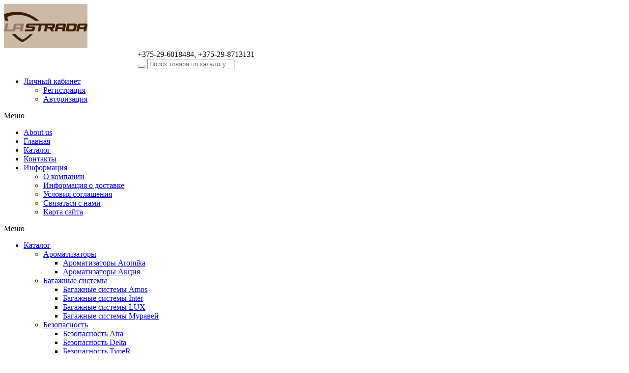

--- FILE ---
content_type: text/html; charset=utf-8
request_url: https://la-strada.by/index.php?route=product/category&path=376_624_625
body_size: 16287
content:
<!DOCTYPE html>
<!--[if IE]><![endif]-->
<!--[if IE 8 ]><html dir="ltr" lang="ru" class="ie8"><![endif]-->
<!--[if IE 9 ]><html dir="ltr" lang="ru" class="ie9"><![endif]-->
<!--[if (gt IE 9)|!(IE)]><!-->
<html dir="ltr" lang="ru">
<!--<![endif]-->
<head>
<meta charset="UTF-8" />

				        
<meta name="viewport" content="width=device-width, initial-scale=1">
<meta http-equiv="X-UA-Compatible" content="IE=edge">
<title>Накидка с подогревом TypeR</title>
<base href="https://la-strada.by/" />

<script src="catalog/view/javascript/jquery/jquery-2.1.1.min.js" type="text/javascript"></script>
				
				<script src="catalog/view/javascript/mf/jquery-ui.min.js" type="text/javascript"></script>
			
<script src="catalog/view/javascript/bootstrap/js/bootstrap.min.js" type="text/javascript"></script>
<link href="catalog/view/javascript/font-awesome/css/font-awesome.min.css" rel="stylesheet" type="text/css" />
<link href='//fonts.googleapis.com/css?family=Open+Sans:400,400italic,600,600italic,700,700italic' rel='stylesheet' type='text/css'>
<link href="catalog/view/theme/JLAB/stylesheet/stylesheet.css?v=3" rel="stylesheet">

<link rel="stylesheet" type="text/css" href="catalog/view/theme/JLAB/stylesheet/megnor/carousel.css" />
<link rel="stylesheet" type="text/css" href="catalog/view/theme/JLAB/stylesheet/megnor/custom.css" />
<link rel="stylesheet" type="text/css" href="catalog/view/theme/JLAB/stylesheet/megnor/bootstrap.min.css" />



<!-- ModalWindow -->
<link href="catalog/view/javascript/modalwindow/modalwindow.css" rel="stylesheet" type="text/css" />
<!-- ModalWindow end-->
			

<script src="catalog/view/javascript/common.js" type="text/javascript"></script>
<link href="https://la-strada.by/index.php?route=product/category&amp;path=376_624_625" rel="canonical" />
<link href="https://la-strada.by/image/catalog/cart.png" rel="icon" />

<script type="text/javascript" src="catalog/view/javascript/megnor/carousel.min.js"></script>
<script type="text/javascript" src="catalog/view/javascript/megnor/megnor.min.js"></script>
<script type="text/javascript" src="catalog/view/javascript/megnor/custom.js"></script>
<script type="text/javascript" src="catalog/view/javascript/megnor/jquery.custom.min.js"></script>
<script type="text/javascript" src="catalog/view/javascript/megnor/scrolltop.min.js"></script>
<script type="text/javascript" src="catalog/view/javascript/megnor/jquery.formalize.min.js"></script>
<script type="text/javascript" src="catalog/view/javascript/megnor/jstree.min.js"></script>
<script src="catalog/view/javascript/megnor/tabs.js" type="text/javascript"></script>

<!-- Global site tag (gtag.js) - Google Analytics -->
<script async src="https://www.googletagmanager.com/gtag/js?id=UA-18976273-1"></script>
<script>
  window.dataLayer = window.dataLayer || [];
  function gtag(){dataLayer.push(arguments);}
  gtag('js', new Date());

  gtag('config', 'UA-18976273-1');
</script>
<!-- Google tag (gtag.js) -->
<script async src="https://www.googletagmanager.com/gtag/js?id=G-Z9FQ27SDX5"></script>
<script>
window.dataLayer = window.dataLayer || [];
function gtag(){dataLayer.push(arguments);}
gtag('js', new Date());

gtag('config', 'G-Z9FQ27SDX5');
</script></head>


<body class="product-category-376_624_625 layout-2 left-col">

<header>
	<div class="container">
		<div class="header_inner">
			<div class="header_logo">
        <div id="logo">
                    <a href="https://la-strada.by/">
          	<img src="https://la-strada.by/image/catalog/LS/lastrada_logo_small.jpg" title="LaStrada" alt="LaStrada" class="img-responsive" />
          	<span> </span>
        	  </a>
                  </div>
			</div>
		<div class="header_about_us" style="float: left; 
			color: white;
			font-style: italic;
			margin-left: 29px;
			margin-top: 8px;
			font-family: serif;">
			<label style="
			font-size: 20px;
			
			">Оптовая продажа <br>
			<label style="
				font-size: 20px;
			">автомобильных аксессуаров</label></label>
		</div>
			<div class="header_phone">
				<div class="contact_no">+375-29-6018484, +375-29-8713131</div>
			</div>
			<div class="header_search">
				<div class="search"><div id="search" class="input-group">
<span class="input-group-btn">
    <button type="button" class="btn btn-default btn-lg"></button>
  </span>
  <input type="text" name="search" value="" placeholder="Поиск товара по каталогу" class="form-control input-lg" />
  
</div></div>
			</div>
		</div>
	</div>

	<nav class="nav-container" role="navigation">
		<div class="nav-inner">
			<div class="nav-inner-container">

				<div class="container">
					<div class="nav-inner_right">
												<div id="top-links" class="nav pull-right">
						    <ul class="list-inline">
						      <li class="dropdown myaccount"><a href="https://la-strada.by/my-account/" title="Личный кабинет" class="dropdown-toggle" data-toggle="dropdown"><span class="hidden-xs hidden-sm hidden-md">Личный кабинет</span><i class="fa fa-caret-down"></i></a>
						          <ul class="dropdown-menu dropdown-menu-right myaccount-menu">
						            						            <li><a href="https://la-strada.by/create-account/">Регистрация</a></li>
						            <li><a href="https://la-strada.by/login/">Авторизация</a></li>
						            						          </ul>
						        </li>
						        <!-- 						        -->
						    </ul>
					    </div>
					</div>
					<div id="menu" class="main-menu">

						<div class="nav-responsive"><span>Меню</span><div class="expandable"></div></div>

											  	<ul class="main-navigation">
						<li> <a href="http://la-strada.by/index.php?route=information/information&information_id=7">About us</a></li>
						  	<li> <a href="https://la-strada.by/">Главная</a></li>
						    								<li class="level0">
									<a href="https://la-strada.by/katalog/">Каталог</a>
						  			<!-- 									   											<span class="active_menu"></span>
											<div class="categorybg">
										<!--	-->
											<!--	 <div class="categoryinner">

																																										<ul>
														<li class="categorycolumn"><b><a class="submenu1" href="https://la-strada.by/katalog/aromatizatori/">Ароматизаторы</a></b>

														  																														
															<div class="cate_inner_bg">
															  <ul>
																 																 <li style="padding-right:6px;"><a class="submenu2" href="https://la-strada.by/index.php?route=product/category&amp;path=376_560_648">Ароматизаторы Aromika</a></li>
																 																 <li style="padding-right:6px;"><a class="submenu2" href="https://la-strada.by/index.php?route=product/category&amp;path=376_560_664">Ароматизаторы Акция</a></li>
																 															  </ul>
															</div>

															
														</li>
																												</ul>
																												<ul>
														<li class="categorycolumn"><b><a class="submenu1" href="https://la-strada.by/katalog/bagajnie-sistemi/">Багажные системы</a></b>

														  																														
															<div class="cate_inner_bg">
															  <ul>
																 																 <li style="padding-right:6px;"><a class="submenu2" href="https://la-strada.by/katalog/bagajnie-sistemi/amos/">Багажные системы Amos</a></li>
																 																 <li style="padding-right:6px;"><a class="submenu2" href="https://la-strada.by/katalog/bagajnie-sistemi/inter/">Багажные системы Inter</a></li>
																 																 <li style="padding-right:6px;"><a class="submenu2" href="https://la-strada.by/katalog/bagajnie-sistemi/lux/">Багажные системы LUX</a></li>
																 																 <li style="padding-right:6px;"><a class="submenu2" href="https://la-strada.by/katalog/bagajnie-sistemi/muravei/">Багажные системы Муравей</a></li>
																 															  </ul>
															</div>

															
														</li>
																												</ul>
																												<ul>
														<li class="categorycolumn"><b><a class="submenu1" href="https://la-strada.by/katalog/bezopasnost/">Безопасность</a></b>

														  																														
															<div class="cate_inner_bg">
															  <ul>
																 																 <li style="padding-right:6px;"><a class="submenu2" href="https://la-strada.by/katalog/bezopasnost/atra-etc/">Безопасность Atra</a></li>
																 																 <li style="padding-right:6px;"><a class="submenu2" href="https://la-strada.by/katalog/bezopasnost/delta-etc/">Безопасность Delta</a></li>
																 																 <li style="padding-right:6px;"><a class="submenu2" href="https://la-strada.by/katalog/bezopasnost/typer-etc/">Безопасность TypeR</a></li>
																 															  </ul>
															</div>

															
														</li>
																												</ul>
																												<ul>
														<li class="categorycolumn"><b><a class="submenu1" href="https://la-strada.by/katalog/brizgoviki-uni/">Брызговики UNI</a></b>

														  																														
															<div class="cate_inner_bg">
															  <ul>
																 																 <li style="padding-right:6px;"><a class="submenu2" href="https://la-strada.by/katalog/brizgoviki-uni/uni-gumet/">Брызговики UNI Gumet</a></li>
																 																 <li style="padding-right:6px;"><a class="submenu2" href="https://la-strada.by/katalog/brizgoviki-uni/uni-rezawplast/">Брызговики UNI Rezaw Plast</a></li>
																 																 <li style="padding-right:6px;"><a class="submenu2" href="https://la-strada.by/katalog/brizgoviki-uni/uni-srtk/">Брызговики UNI SRTK</a></li>
																 															  </ul>
															</div>

															
														</li>
																												</ul>
																												<ul>
														<li class="categorycolumn"><b><a class="submenu1" href="https://la-strada.by/katalog/brizgoviki-model/">Брызговики модель.</a></b>

														  																														
															<div class="cate_inner_bg">
															  <ul>
																 																 <li style="padding-right:6px;"><a class="submenu2" href="https://la-strada.by/index.php?route=product/category&amp;path=376_456_459">Брызговики модель. Begel</a></li>
																 																 <li style="padding-right:6px;"><a class="submenu2" href="https://la-strada.by/index.php?route=product/category&amp;path=376_456_460">Брызговики модель. Hart</a></li>
																 																 <li style="padding-right:6px;"><a class="submenu2" href="https://la-strada.by/index.php?route=product/category&amp;path=376_456_464">Брызговики модель. L.Locker</a></li>
																 																 <li style="padding-right:6px;"><a class="submenu2" href="https://la-strada.by/index.php?route=product/category&amp;path=376_456_463">Брызговики модель. Norplast</a></li>
																 																 <li style="padding-right:6px;"><a class="submenu2" href="https://la-strada.by/index.php?route=product/category&amp;path=376_456_465">Брызговики модель. SeiNtex</a></li>
																 																 <li style="padding-right:6px;"><a class="submenu2" href="https://la-strada.by/index.php?route=product/category&amp;path=376_456_627">Брызговики модель. SRTK</a></li>
																 																 <li style="padding-right:6px;"><a class="submenu2" href="https://la-strada.by/index.php?route=product/category&amp;path=376_456_602">Брызговики модель. Steiner</a></li>
																 																 <li style="padding-right:6px;"><a class="submenu2" href="https://la-strada.by/index.php?route=product/category&amp;path=376_456_457">Брызговики модель. Vega</a></li>
																 																 <li style="padding-right:6px;"><a class="submenu2" href="https://la-strada.by/index.php?route=product/category&amp;path=376_456_461">Брызговики модель. Акция</a></li>
																 															  </ul>
															</div>

															
														</li>
																												</ul>
																												<ul>
														<li class="categorycolumn"><b><a class="submenu1" href="https://la-strada.by/katalog/vetroviki-bok-stekol/">Ветровики бок. стекол</a></b>

														  																														
															<div class="cate_inner_bg">
															  <ul>
																 																 <li style="padding-right:6px;"><a class="submenu2" href="https://la-strada.by/katalog/vetroviki-bok-stekol/easyfix/">Ветровики бок. стекол вставные Easy Fix</a></li>
																 																 <li style="padding-right:6px;"><a class="submenu2" href="https://la-strada.by/katalog/vetroviki-bok-stekol/heko/">Ветровики бок. стекол вставные Heko</a></li>
																 																 <li style="padding-right:6px;"><a class="submenu2" href="https://la-strada.by/index.php?route=product/category&amp;path=376_430_662">Ветровики бок. стекол вставные Акция</a></li>
																 															  </ul>
															</div>

															
														</li>
																												</ul>
																												<ul>
														<li class="categorycolumn"><b><a class="submenu1" href="https://la-strada.by/katalog/vetroviki-bok-stekol-klej/">Ветровики бок. стекол клей.</a></b>

														  																														
															<div class="cate_inner_bg">
															  <ul>
																 																 <li style="padding-right:6px;"><a class="submenu2" href="https://la-strada.by/katalog/vetroviki-bok-stekol-klej/airex-klej/">Ветровики бок. стекол клей. Airex</a></li>
																 																 <li style="padding-right:6px;"><a class="submenu2" href="https://la-strada.by/katalog/vetroviki-bok-stekol-klej/alvi-style-klej/">Ветровики бок. стекол клей. Alvi-Style</a></li>
																 																 <li style="padding-right:6px;"><a class="submenu2" href="https://la-strada.by/katalog/vetroviki-bok-stekol-klej/anv-air-klej/">Ветровики бок. стекол клей. Anv-Air</a></li>
																 																 <li style="padding-right:6px;"><a class="submenu2" href="https://la-strada.by/katalog/vetroviki-bok-stekol-klej/cobra-tuning-klej/">Ветровики бок. стекол клей. Cobra Tuning</a></li>
																 																 <li style="padding-right:6px;"><a class="submenu2" href="https://la-strada.by/katalog/vetroviki-bok-stekol-klej/heko-klej/">Ветровики бок. стекол клей. Heko</a></li>
																 																 <li style="padding-right:6px;"><a class="submenu2" href="https://la-strada.by/katalog/vetroviki-bok-stekol-klej/korea-klej/">Ветровики бок. стекол клей. Korea</a></li>
																 																 <li style="padding-right:6px;"><a class="submenu2" href="https://la-strada.by/katalog/vetroviki-bok-stekol-klej/stream-klej/">Ветровики бок. стекол клей. Stream</a></li>
																 																 <li style="padding-right:6px;"><a class="submenu2" href="https://la-strada.by/index.php?route=product/category&amp;path=376_434_663">Ветровики бок. стекол клей. Stream Nero</a></li>
																 																 <li style="padding-right:6px;"><a class="submenu2" href="https://la-strada.by/katalog/vetroviki-bok-stekol-klej/vt52-klej/">Ветровики бок. стекол клей. VT52</a></li>
																 																 <li style="padding-right:6px;"><a class="submenu2" href="https://la-strada.by/index.php?route=product/category&amp;path=376_434_443">Ветровики бок. стекол клей. Акция</a></li>
																 															  </ul>
															</div>

															
														</li>
																												</ul>
																												<ul>
														<li class="categorycolumn"><b><a class="submenu1" href="https://la-strada.by/katalog/dekorativnaya-otdelka-salona/">Декоративная отделка салона</a></b>

														  																														
															<div class="cate_inner_bg">
															  <ul>
																 																 <li style="padding-right:6px;"><a class="submenu2" href="https://la-strada.by/katalog/dekorativnaya-otdelka-salona/vip-auto-service/">Декоративная отделка салона VipAutoServise</a></li>
																 															  </ul>
															</div>

															
														</li>
																												</ul>
																												<ul>
														<li class="categorycolumn"><b><a class="submenu1" href="https://la-strada.by/index.php?route=product/category&amp;path=376_668">Детское автокресло</a></b>

														  																														
															<div class="cate_inner_bg">
															  <ul>
																 																 <li style="padding-right:6px;"><a class="submenu2" href="https://la-strada.by/index.php?route=product/category&amp;path=376_668_669">Детское автокресло Stork</a></li>
																 															  </ul>
															</div>

															
														</li>
																												</ul>
																												<ul>
														<li class="categorycolumn"><b><a class="submenu1" href="https://la-strada.by/katalog/deflektor-kapota/">Дефлектор капота</a></b>

														  																														
															<div class="cate_inner_bg">
															  <ul>
																 																 <li style="padding-right:6px;"><a class="submenu2" href="https://la-strada.by/index.php?route=product/category&amp;path=376_447_451">Дефлектор капота Airplex</a></li>
																 																 <li style="padding-right:6px;"><a class="submenu2" href="https://la-strada.by/index.php?route=product/category&amp;path=376_447_453">Дефлектор капота Anv-Air</a></li>
																 																 <li style="padding-right:6px;"><a class="submenu2" href="https://la-strada.by/index.php?route=product/category&amp;path=376_447_623">Дефлектор капота SIT</a></li>
																 																 <li style="padding-right:6px;"><a class="submenu2" href="https://la-strada.by/index.php?route=product/category&amp;path=376_447_449">Дефлектор капота Stream</a></li>
																 																 <li style="padding-right:6px;"><a class="submenu2" href="https://la-strada.by/index.php?route=product/category&amp;path=376_447_452">Дефлектор капота VipTuning</a></li>
																 																 <li style="padding-right:6px;"><a class="submenu2" href="https://la-strada.by/index.php?route=product/category&amp;path=376_447_455">Дефлектор капота VT52</a></li>
																 															  </ul>
															</div>

															
														</li>
																												</ul>
																												<ul>
														<li class="categorycolumn"><b><a class="submenu1" href="https://la-strada.by/katalog/dopolnitelnie-tovari/">Дополнительные товары</a></b>

														  																														
															<div class="cate_inner_bg">
															  <ul>
																 																 <li style="padding-right:6px;"><a class="submenu2" href="https://la-strada.by/index.php?route=product/category&amp;path=376_562_633">Дополнительные товары Dance</a></li>
																 																 <li style="padding-right:6px;"><a class="submenu2" href="https://la-strada.by/index.php?route=product/category&amp;path=376_562_566">Дополнительные товары Duomat</a></li>
																 																 <li style="padding-right:6px;"><a class="submenu2" href="https://la-strada.by/index.php?route=product/category&amp;path=376_562_665">Дополнительные товары Heko</a></li>
																 																 <li style="padding-right:6px;"><a class="submenu2" href="https://la-strada.by/index.php?route=product/category&amp;path=376_562_599">Дополнительные товары Markus / BERT</a></li>
																 																 <li style="padding-right:6px;"><a class="submenu2" href="https://la-strada.by/index.php?route=product/category&amp;path=376_562_565">Дополнительные товары Piton</a></li>
																 																 <li style="padding-right:6px;"><a class="submenu2" href="https://la-strada.by/index.php?route=product/category&amp;path=376_562_598">Дополнительные товары Rezaw Plast</a></li>
																 																 <li style="padding-right:6px;"><a class="submenu2" href="https://la-strada.by/index.php?route=product/category&amp;path=376_562_632">Дополнительные товары Rotex (GT)</a></li>
																 																 <li style="padding-right:6px;"><a class="submenu2" href="https://la-strada.by/index.php?route=product/category&amp;path=376_562_631">Дополнительные товары Sun Auto</a></li>
																 																 <li style="padding-right:6px;"><a class="submenu2" href="https://la-strada.by/index.php?route=product/category&amp;path=376_562_610">Дополнительные товары VT52</a></li>
																 															  </ul>
															</div>

															
														</li>
																												</ul>
																												<ul>
														<li class="categorycolumn"><b><a class="submenu1" href="https://la-strada.by/katalog/zaschita-ot-solnca/">Защита от солнца</a></b>

														  																														
															<div class="cate_inner_bg">
															  <ul>
																 																 <li style="padding-right:6px;"><a class="submenu2" href="https://la-strada.by/index.php?route=product/category&amp;path=376_537_643">Защита от солнца SunnySmile</a></li>
																 																 <li style="padding-right:6px;"><a class="submenu2" href="https://la-strada.by/index.php?route=product/category&amp;path=376_537_538">Защита от солнца Sunshield</a></li>
																 															  </ul>
															</div>

															
														</li>
																												</ul>
																												<ul>
														<li class="categorycolumn"><b><a class="submenu1" href="https://la-strada.by/katalog/zaschita-far/">Защита фар</a></b>

														  																														
															<div class="cate_inner_bg">
															  <ul>
																 																 <li style="padding-right:6px;"><a class="submenu2" href="https://la-strada.by/index.php?route=product/category&amp;path=376_558_559">Защита фар Airplex</a></li>
																 															  </ul>
															</div>

															
														</li>
																												</ul>
																												<ul>
														<li class="categorycolumn"><b><a class="submenu1" href="https://la-strada.by/katalog/zaschitnie-nakidki/">Защитные накидки</a></b>

														  																														
															<div class="cate_inner_bg">
															  <ul>
																 																 <li style="padding-right:6px;"><a class="submenu2" href="https://la-strada.by/index.php?route=product/category&amp;path=376_575_576">Защитные накидки Piton</a></li>
																 															  </ul>
															</div>

															
														</li>
																												</ul>
																												<ul>
														<li class="categorycolumn"><b><a class="submenu1" href="https://la-strada.by/katalog/znachki/">Значки</a></b>

														  																														
															<div class="cate_inner_bg">
															  <ul>
																 																 <li style="padding-right:6px;"><a class="submenu2" href="https://la-strada.by/index.php?route=product/category&amp;path=376_425_426">Значки SJS Sport</a></li>
																 															  </ul>
															</div>

															
														</li>
																												</ul>
																												<ul>
														<li class="categorycolumn"><b><a class="submenu1" href="https://la-strada.by/katalog/kovri-v-bagaj-uni/">Ковры в багаж. UNI</a></b>

														  																														
															<div class="cate_inner_bg">
															  <ul>
																 																 <li style="padding-right:6px;"><a class="submenu2" href="https://la-strada.by/index.php?route=product/category&amp;path=376_490_491">Ковры в багаж. UNI Doma</a></li>
																 																 <li style="padding-right:6px;"><a class="submenu2" href="https://la-strada.by/index.php?route=product/category&amp;path=376_490_593">Ковры в багаж. UNI Geyer-Hosaja</a></li>
																 																 <li style="padding-right:6px;"><a class="submenu2" href="https://la-strada.by/index.php?route=product/category&amp;path=376_490_595">Ковры в багаж. UNI Zhejang</a></li>
																 															  </ul>
															</div>

															
														</li>
																												</ul>
																												<ul>
														<li class="categorycolumn"><b><a class="submenu1" href="https://la-strada.by/katalog/kovri-v-bagaj-model/">Ковры в багаж. модель.</a></b>

														  																														
															<div class="cate_inner_bg">
															  <ul>
																 																 <li style="padding-right:6px;"><a class="submenu2" href="https://la-strada.by/index.php?route=product/category&amp;path=376_392_393">Ковры в багаж. модель. Doma</a></li>
																 																 <li style="padding-right:6px;"><a class="submenu2" href="https://la-strada.by/index.php?route=product/category&amp;path=376_392_396">Ковры в багаж. модель. Norplast</a></li>
																 																 <li style="padding-right:6px;"><a class="submenu2" href="https://la-strada.by/index.php?route=product/category&amp;path=376_392_394">Ковры в багаж. модель. Rezaw Plast</a></li>
																 																 <li style="padding-right:6px;"><a class="submenu2" href="https://la-strada.by/index.php?route=product/category&amp;path=376_392_395">Ковры в багаж. модель. Rotex</a></li>
																 															  </ul>
															</div>

															
														</li>
																												</ul>
																												<ul>
														<li class="categorycolumn"><b><a class="submenu1" href="https://la-strada.by/katalog/kovri-v-bagaj-model-rezin/">Ковры в багаж. модель. резин.</a></b>

														  																														
															<div class="cate_inner_bg">
															  <ul>
																 																 <li style="padding-right:6px;"><a class="submenu2" href="https://la-strada.by/index.php?route=product/category&amp;path=376_475_477">Ковры в багаж. модель. резин. Aileron</a></li>
																 																 <li style="padding-right:6px;"><a class="submenu2" href="https://la-strada.by/index.php?route=product/category&amp;path=376_475_656">Ковры в багаж. модель. резин. Avto Gumm</a></li>
																 																 <li style="padding-right:6px;"><a class="submenu2" href="https://la-strada.by/index.php?route=product/category&amp;path=376_475_482">Ковры в багаж. модель. резин. L.Locker</a></li>
																 																 <li style="padding-right:6px;"><a class="submenu2" href="https://la-strada.by/index.php?route=product/category&amp;path=376_475_478">Ковры в багаж. модель. резин. Norplast</a></li>
																 																 <li style="padding-right:6px;"><a class="submenu2" href="https://la-strada.by/index.php?route=product/category&amp;path=376_475_481">Ковры в багаж. модель. резин. Novline</a></li>
																 																 <li style="padding-right:6px;"><a class="submenu2" href="https://la-strada.by/index.php?route=product/category&amp;path=376_475_476">Ковры в багаж. модель. резин. Rezaw Plast</a></li>
																 																 <li style="padding-right:6px;"><a class="submenu2" href="https://la-strada.by/index.php?route=product/category&amp;path=376_475_480">Ковры в багаж. модель. резин. SeiNtex</a></li>
																 																 <li style="padding-right:6px;"><a class="submenu2" href="https://la-strada.by/index.php?route=product/category&amp;path=376_475_479">Ковры в багаж. модель. резин. Акция</a></li>
																 															  </ul>
															</div>

															
														</li>
																												</ul>
																												<ul>
														<li class="categorycolumn"><b><a class="submenu1" href="https://la-strada.by/katalog/kovri-v-salon-uni/">Ковры в салон UNI</a></b>

														  																														
															<div class="cate_inner_bg">
															  <ul>
																 																 <li style="padding-right:6px;"><a class="submenu2" href="https://la-strada.by/index.php?route=product/category&amp;path=376_485_588">Ковры в салон UNI Doma</a></li>
																 																 <li style="padding-right:6px;"><a class="submenu2" href="https://la-strada.by/index.php?route=product/category&amp;path=376_485_590">Ковры в салон UNI Faster</a></li>
																 																 <li style="padding-right:6px;"><a class="submenu2" href="https://la-strada.by/index.php?route=product/category&amp;path=376_485_489">Ковры в салон UNI Frogum</a></li>
																 																 <li style="padding-right:6px;"><a class="submenu2" href="https://la-strada.by/index.php?route=product/category&amp;path=376_485_589">Ковры в салон UNI Geyer-Hosaja</a></li>
																 																 <li style="padding-right:6px;"><a class="submenu2" href="https://la-strada.by/index.php?route=product/category&amp;path=376_485_486">Ковры в салон UNI Rezaw Plast</a></li>
																 																 <li style="padding-right:6px;"><a class="submenu2" href="https://la-strada.by/index.php?route=product/category&amp;path=376_485_488">Ковры в салон UNI Vector</a></li>
																 																 <li style="padding-right:6px;"><a class="submenu2" href="https://la-strada.by/index.php?route=product/category&amp;path=376_485_591">Ковры в салон UNI Zhejang</a></li>
																 															  </ul>
															</div>

															
														</li>
																												</ul>
																												<ul>
														<li class="categorycolumn"><b><a class="submenu1" href="https://la-strada.by/katalog/kovri-v-salon-uni-bus/">Ковры в салон UNI BUS</a></b>

														  																														
															<div class="cate_inner_bg">
															  <ul>
																 																 <li style="padding-right:6px;"><a class="submenu2" href="https://la-strada.by/index.php?route=product/category&amp;path=376_572_573">Ковры в салон UNI Mat-Gum Бус</a></li>
																 															  </ul>
															</div>

															
														</li>
																												</ul>
																												<ul>
														<li class="categorycolumn"><b><a class="submenu1" href="https://la-strada.by/katalog/kovri-v-salon-uni-zadnie/">Ковры в салон UNI Задние</a></b>

														  																														
															<div class="cate_inner_bg">
															  <ul>
																 																 <li style="padding-right:6px;"><a class="submenu2" href="https://la-strada.by/index.php?route=product/category&amp;path=376_567_569">Ковры в салон UNI Mat-Gum GE Задние</a></li>
																 																 <li style="padding-right:6px;"><a class="submenu2" href="https://la-strada.by/index.php?route=product/category&amp;path=376_567_568">Ковры в салон UNI Mat-Gum Задние</a></li>
																 															  </ul>
															</div>

															
														</li>
																												</ul>
																												<ul>
														<li class="categorycolumn"><b><a class="submenu1" href="https://la-strada.by/katalog/kovri-v-salon-uni-perednie/">Ковры в салон UNI Передние</a></b>

														  																														
															<div class="cate_inner_bg">
															  <ul>
																 																 <li style="padding-right:6px;"><a class="submenu2" href="https://la-strada.by/index.php?route=product/category&amp;path=376_570_571">Ковры в салон UNI Mat-Gum GE Передние</a></li>
																 																 <li style="padding-right:6px;"><a class="submenu2" href="https://la-strada.by/index.php?route=product/category&amp;path=376_570_601">Ковры в салон UNI Mat-Gum Передние</a></li>
																 															  </ul>
															</div>

															
														</li>
																												</ul>
																												<ul>
														<li class="categorycolumn"><b><a class="submenu1" href="https://la-strada.by/katalog/kovri-v-salon-vors-uni/">Ковры в салон ворс. UNI</a></b>

														  																														
															<div class="cate_inner_bg">
															  <ul>
																 																 <li style="padding-right:6px;"><a class="submenu2" href="https://la-strada.by/index.php?route=product/category&amp;path=376_492_495">Ковры в салон ворс. UNI Elegance</a></li>
																 															  </ul>
															</div>

															
														</li>
																												</ul>
																												<ul>
														<li class="categorycolumn"><b><a class="submenu1" href="https://la-strada.by/katalog/kovri-v-salon-vors-model/">Ковры в салон ворс. модель.</a></b>

														  																														
															<div class="cate_inner_bg">
															  <ul>
																 																 <li style="padding-right:6px;"><a class="submenu2" href="https://la-strada.by/index.php?route=product/category&amp;path=376_469_472">Ковры в салон ворс. модель. Contour 3D</a></li>
																 																 <li style="padding-right:6px;"><a class="submenu2" href="https://la-strada.by/index.php?route=product/category&amp;path=376_469_470">Ковры в салон ворс. модель. Duomat</a></li>
																 																 <li style="padding-right:6px;"><a class="submenu2" href="https://la-strada.by/index.php?route=product/category&amp;path=376_469_651">Ковры в салон ворс. модель. Duomat_old</a></li>
																 																 <li style="padding-right:6px;"><a class="submenu2" href="https://la-strada.by/index.php?route=product/category&amp;path=376_469_473">Ковры в салон ворс. модель. Highway</a></li>
																 																 <li style="padding-right:6px;"><a class="submenu2" href="https://la-strada.by/index.php?route=product/category&amp;path=376_469_621">Ковры в салон ворс. модель. Petex</a></li>
																 																 <li style="padding-right:6px;"><a class="submenu2" href="https://la-strada.by/index.php?route=product/category&amp;path=376_469_471">Ковры в салон ворс. модель. Privilege</a></li>
																 																 <li style="padding-right:6px;"><a class="submenu2" href="https://la-strada.by/index.php?route=product/category&amp;path=376_469_654">Ковры в салон ворс. модель. Seintex</a></li>
																 															  </ul>
															</div>

															
														</li>
																												</ul>
																												<ul>
														<li class="categorycolumn"><b><a class="submenu1" href="https://la-strada.by/katalog/kovri-v-salon-model/">Ковры в салон модель.</a></b>

														  																														
															<div>
															  <ul>
															  																 																 <li style="padding-right:6px;"><a class="submenu2" href="https://la-strada.by/index.php?route=product/category&amp;path=376_377_388">Ковры в салон модель. Aileron</a></li>
																 																 																 <li style="padding-right:6px;"><a class="submenu2" href="https://la-strada.by/index.php?route=product/category&amp;path=376_377_655">Ковры в салон модель. Avto Gumm</a></li>
																 																 																 <li style="padding-right:6px;"><a class="submenu2" href="https://la-strada.by/index.php?route=product/category&amp;path=376_377_378">Ковры в салон модель. Doma</a></li>
																 																 																 <li style="padding-right:6px;"><a class="submenu2" href="https://la-strada.by/index.php?route=product/category&amp;path=376_377_385">Ковры в салон модель. Frogum</a></li>
																 																 																 <li style="padding-right:6px;"><a class="submenu2" href="https://la-strada.by/index.php?route=product/category&amp;path=376_377_383">Ковры в салон модель. Geyer-Hosaja</a></li>
																 																 																 <li style="padding-right:6px;"><a class="submenu2" href="https://la-strada.by/index.php?route=product/category&amp;path=376_377_390">Ковры в салон модель. Norplast</a></li>
																 																 																 <li style="padding-right:6px;"><a class="submenu2" href="https://la-strada.by/index.php?route=product/category&amp;path=376_377_379">Ковры в салон модель. Petex</a></li>
																 																 																 <li style="padding-right:6px;"><a class="submenu2" href="https://la-strada.by/index.php?route=product/category&amp;path=376_377_380">Ковры в салон модель. Rezaw Plast</a></li>
																 																 																 <li style="padding-right:6px;"><a class="submenu2" href="https://la-strada.by/index.php?route=product/category&amp;path=376_377_381">Ковры в салон модель. Rotex</a></li>
																 																 																 <li style="padding-right:6px;"><a class="submenu2" href="https://la-strada.by/index.php?route=product/category&amp;path=376_377_670">Ковры в салон модель. Spart Line</a></li>
																 																 																 <li style="padding-right:6px;"><a class="submenu2" href="https://la-strada.by/index.php?route=product/category&amp;path=376_377_622">Ковры в салон модель. SRTK</a></li>
																 																 																 <li style="padding-right:6px;"><a class="submenu2" href="https://la-strada.by/index.php?route=product/category&amp;path=376_377_672">Ковры в салон модель. UTTK</a></li>
																 																 																 <li style="padding-right:6px;"><a class="submenu2" href="https://la-strada.by/index.php?route=product/category&amp;path=376_377_613">Ковры в салон модель. Vector</a></li>
																 																 																 <li style="padding-right:6px;"><a class="submenu2" href="https://la-strada.by/index.php?route=product/category&amp;path=376_377_391">Ковры в салон модель. борт SeiNtex</a></li>
																 																 																 <li style="padding-right:6px;"><a class="submenu2" href="https://la-strada.by/index.php?route=product/category&amp;path=376_377_641">Ковры в салон модель. сетка SeiNtex</a></li>
																 																 																 <li style="padding-right:6px;"><a class="submenu2" href="https://la-strada.by/katalog/kovri-v-salon-model/">More....</a></li>
															  </ul>
															</div>
															
														</li>
																												</ul>
																												<ul>
														<li class="categorycolumn"><b><a class="submenu1" href="https://la-strada.by/index.php?route=product/category&amp;path=376_644">Ковры в салон модель. TRUCK</a></b>

														  																														
															<div class="cate_inner_bg">
															  <ul>
																 																 <li style="padding-right:6px;"><a class="submenu2" href="https://la-strada.by/index.php?route=product/category&amp;path=376_644_645">Ковры в салон модель. Mat-Gum GE</a></li>
																 																 <li style="padding-right:6px;"><a class="submenu2" href="https://la-strada.by/index.php?route=product/category&amp;path=376_644_382">Ковры в салон модель. Waldex</a></li>
																 															  </ul>
															</div>

															
														</li>
																												</ul>
																												<ul>
														<li class="categorycolumn"><b><a class="submenu1" href="https://la-strada.by/katalog/kolpaki/">Колпаки</a></b>

														  																														
															<div class="cate_inner_bg">
															  <ul>
																 																 <li style="padding-right:6px;"><a class="submenu2" href="https://la-strada.by/index.php?route=product/category&amp;path=376_417_418">Колпаки Argo</a></li>
																 																 <li style="padding-right:6px;"><a class="submenu2" href="https://la-strada.by/index.php?route=product/category&amp;path=376_417_420">Колпаки Jestic</a></li>
																 																 <li style="padding-right:6px;"><a class="submenu2" href="https://la-strada.by/index.php?route=product/category&amp;path=376_417_614">Колпаки SJS Sport</a></li>
																 															  </ul>
															</div>

															
														</li>
																												</ul>
																												<ul>
														<li class="categorycolumn"><b><a class="submenu1" href="https://la-strada.by/katalog/mayka-sideniya-avto/">Майка сиденья авто.</a></b>

														  																														
															<div class="cate_inner_bg">
															  <ul>
																 																 <li style="padding-right:6px;"><a class="submenu2" href="https://la-strada.by/index.php?route=product/category&amp;path=376_409_410">Майка сиденья авто. Atra</a></li>
																 																 <li style="padding-right:6px;"><a class="submenu2" href="https://la-strada.by/index.php?route=product/category&amp;path=376_409_618">Майка сиденья авто. Avto-Elegant</a></li>
																 																 <li style="padding-right:6px;"><a class="submenu2" href="https://la-strada.by/index.php?route=product/category&amp;path=376_409_411">Майка сиденья авто. Forma</a></li>
																 																 <li style="padding-right:6px;"><a class="submenu2" href="https://la-strada.by/index.php?route=product/category&amp;path=376_409_414">Майка сиденья авто. Kegel</a></li>
																 																 <li style="padding-right:6px;"><a class="submenu2" href="https://la-strada.by/index.php?route=product/category&amp;path=376_409_412">Майка сиденья авто. Markus / BERT</a></li>
																 																 <li style="padding-right:6px;"><a class="submenu2" href="https://la-strada.by/index.php?route=product/category&amp;path=376_409_413">Майка сиденья авто. Piton</a></li>
																 															  </ul>
															</div>

															
														</li>
																												</ul>
																												<ul>
														<li class="categorycolumn"><b><a class="submenu1" href="https://la-strada.by/katalog/nakidka-s-podogrevom/">Накидка с подогревом</a></b>

														  																														
															<div class="cate_inner_bg">
															  <ul>
																 																 <li style="padding-right:6px;"><a class="submenu2" href="https://la-strada.by/index.php?route=product/category&amp;path=376_624_625">Накидка с подогревом TypeR</a></li>
																 															  </ul>
															</div>

															
														</li>
																												</ul>
																												<ul>
														<li class="categorycolumn"><b><a class="submenu1" href="https://la-strada.by/katalog/nakidka-sideniya-avto/">Накидка сиденья авто.</a></b>

														  																														
															<div>
															  <ul>
															  																 																 <li style="padding-right:6px;"><a class="submenu2" href="https://la-strada.by/index.php?route=product/category&amp;path=376_509_511">Накидка сидения авто. TypeR</a></li>
																 																 																 <li style="padding-right:6px;"><a class="submenu2" href="https://la-strada.by/index.php?route=product/category&amp;path=376_509_510">Накидка сиденья авто. Atra</a></li>
																 																 																 <li style="padding-right:6px;"><a class="submenu2" href="https://la-strada.by/index.php?route=product/category&amp;path=376_509_639">Накидка сиденья авто. Avto-Elegant</a></li>
																 																 																 <li style="padding-right:6px;"><a class="submenu2" href="https://la-strada.by/index.php?route=product/category&amp;path=376_509_659">Накидка сиденья авто. Kegel</a></li>
																 																 																 <li style="padding-right:6px;"><a class="submenu2" href="https://la-strada.by/index.php?route=product/category&amp;path=376_509_514">Накидка сиденья авто. MC</a></li>
																 																 																 <li style="padding-right:6px;"><a class="submenu2" href="https://la-strada.by/index.php?route=product/category&amp;path=376_509_658">Накидка сиденья авто. Noname</a></li>
																 																 																 <li style="padding-right:6px;"><a class="submenu2" href="https://la-strada.by/index.php?route=product/category&amp;path=376_509_647">Накидка сиденья авто. NWA</a></li>
																 																 																 <li style="padding-right:6px;"><a class="submenu2" href="https://la-strada.by/index.php?route=product/category&amp;path=376_509_515">Накидка сиденья авто. Piton</a></li>
																 																 																 <li style="padding-right:6px;"><a class="submenu2" href="https://la-strada.by/index.php?route=product/category&amp;path=376_509_512">Накидка сиденья авто. Sunny Way</a></li>
																 																 																 <li style="padding-right:6px;"><a class="submenu2" href="https://la-strada.by/index.php?route=product/category&amp;path=376_509_516">Накидка сиденья авто. Woodcraft</a></li>
																 																 																 <li style="padding-right:6px;"><a class="submenu2" href="https://la-strada.by/index.php?route=product/category&amp;path=376_509_617">Накидка сиденья авто. МЕХ</a></li>
																 																 																 <li style="padding-right:6px;"><a class="submenu2" href="https://la-strada.by/katalog/nakidka-sideniya-avto/">More....</a></li>
															  </ul>
															</div>
															
														</li>
																												</ul>
																												<ul>
														<li class="categorycolumn"><b><a class="submenu1" href="https://la-strada.by/katalog/opletka-rul-kolesa/">Оплетка рул. колеса</a></b>

														  																														
															<div class="cate_inner_bg">
															  <ul>
																 																 <li style="padding-right:6px;"><a class="submenu2" href="https://la-strada.by/katalog/opletka-rul-kolesa/cayman/">Оплетка рул. колеса Cayman</a></li>
																 																 <li style="padding-right:6px;"><a class="submenu2" href="https://la-strada.by/katalog/opletka-rul-kolesa/monza/">Оплетка рул. колеса Monza</a></li>
																 																 <li style="padding-right:6px;"><a class="submenu2" href="https://la-strada.by/index.php?route=product/category&amp;path=376_521_660">Оплетка рул. колеса Monza Vittoria</a></li>
																 																 <li style="padding-right:6px;"><a class="submenu2" href="https://la-strada.by/katalog/opletka-rul-kolesa/sahara/">Оплетка рул. колеса Sahara</a></li>
																 																 <li style="padding-right:6px;"><a class="submenu2" href="https://la-strada.by/index.php?route=product/category&amp;path=376_521_650">Оплетка рул. колеса Акция</a></li>
																 																 <li style="padding-right:6px;"><a class="submenu2" href="https://la-strada.by/index.php?route=product/category&amp;path=376_521_657">Оплетка рул. колеса Мигас</a></li>
																 															  </ul>
															</div>

															
														</li>
																												</ul>
																												<ul>
														<li class="categorycolumn"><b><a class="submenu1" href="https://la-strada.by/katalog/organayzery/">Органайзеры</a></b>

														  																														
															<div class="cate_inner_bg">
															  <ul>
																 																 <li style="padding-right:6px;"><a class="submenu2" href="https://la-strada.by/index.php?route=product/category&amp;path=376_530_620">Органайзеры Atra</a></li>
																 																 <li style="padding-right:6px;"><a class="submenu2" href="https://la-strada.by/index.php?route=product/category&amp;path=376_530_532">Органайзеры Cayman</a></li>
																 																 <li style="padding-right:6px;"><a class="submenu2" href="https://la-strada.by/index.php?route=product/category&amp;path=376_530_533">Органайзеры Duomat</a></li>
																 																 <li style="padding-right:6px;"><a class="submenu2" href="https://la-strada.by/index.php?route=product/category&amp;path=376_530_578">Органайзеры Piton</a></li>
																 															  </ul>
															</div>

															
														</li>
																												</ul>
																												<ul>
														<li class="categorycolumn"><b><a class="submenu1" href="https://la-strada.by/katalog/podushka/">Подушка</a></b>

														  																														
															<div class="cate_inner_bg">
															  <ul>
																 																 <li style="padding-right:6px;"><a class="submenu2" href="https://la-strada.by/index.php?route=product/category&amp;path=376_539_649">Подушка Rotex (GT)</a></li>
																 															  </ul>
															</div>

															
														</li>
																												</ul>
																												<ul>
														<li class="categorycolumn"><b><a class="submenu1" href="https://la-strada.by/katalog/ramka-nomera/">Рамка номера</a></b>

														  																														
															<div class="cate_inner_bg">
															  <ul>
																 																 <li style="padding-right:6px;"><a class="submenu2" href="https://la-strada.by/katalog/ramka-nomera/grocar/">Рамка номера GroCar</a></li>
																 																 <li style="padding-right:6px;"><a class="submenu2" href="https://la-strada.by/index.php?route=product/category&amp;path=376_427_642">Рамка номера Noname</a></li>
																 																 <li style="padding-right:6px;"><a class="submenu2" href="https://la-strada.by/index.php?route=product/category&amp;path=376_427_671">Рамка номера Sigma</a></li>
																 															  </ul>
															</div>

															
														</li>
																												</ul>
																												<ul>
														<li class="categorycolumn"><b><a class="submenu1" href="https://la-strada.by/katalog/sredstva-po-uhodu/">Средства по уходу</a></b>

														  																														
															<div class="cate_inner_bg">
															  <ul>
																 																 <li style="padding-right:6px;"><a class="submenu2" href="https://la-strada.by/index.php?route=product/category&amp;path=376_550_552">Средства по уходу Delta</a></li>
																 																 <li style="padding-right:6px;"><a class="submenu2" href="https://la-strada.by/index.php?route=product/category&amp;path=376_550_616">Средства по уходу Jestic</a></li>
																 																 <li style="padding-right:6px;"><a class="submenu2" href="https://la-strada.by/index.php?route=product/category&amp;path=376_550_661">Средства по уходу Kegel</a></li>
																 																 <li style="padding-right:6px;"><a class="submenu2" href="https://la-strada.by/index.php?route=product/category&amp;path=376_550_551">Средства по уходу Tom-Par</a></li>
																 															  </ul>
															</div>

															
														</li>
																												</ul>
																												<ul>
														<li class="categorycolumn"><b><a class="submenu1" href="https://la-strada.by/katalog/futlyari-dlya-cd/">Футляры для CD</a></b>

														  																														
															<div class="cate_inner_bg">
															  <ul>
																 																 <li style="padding-right:6px;"><a class="submenu2" href="https://la-strada.by/katalog/futlyari-dlya-cd/cayman-cd/">Футляры для CD Cayman</a></li>
																 															  </ul>
															</div>

															
														</li>
																												</ul>
																												<ul>
														<li class="categorycolumn"><b><a class="submenu1" href="https://la-strada.by/katalog/chehli-sideniya-avto-uni/">Чехлы сиденья авто. UNI</a></b>

														  																														
															<div>
															  <ul>
															  																 																 <li style="padding-right:6px;"><a class="submenu2" href="https://la-strada.by/index.php?route=product/category&amp;path=376_498_506">Чехлы сидения авто. UNI Акция</a></li>
																 																 																 <li style="padding-right:6px;"><a class="submenu2" href="https://la-strada.by/index.php?route=product/category&amp;path=376_498_608">Чехлы сиденья авто. UNI ALTA Comfort</a></li>
																 																 																 <li style="padding-right:6px;"><a class="submenu2" href="https://la-strada.by/index.php?route=product/category&amp;path=376_498_507">Чехлы сиденья авто. UNI Auto-Interior</a></li>
																 																 																 <li style="padding-right:6px;"><a class="submenu2" href="https://la-strada.by/index.php?route=product/category&amp;path=376_498_615">Чехлы сиденья авто. UNI Avto-Elegant</a></li>
																 																 																 <li style="padding-right:6px;"><a class="submenu2" href="https://la-strada.by/index.php?route=product/category&amp;path=376_498_502">Чехлы сиденья авто. UNI Dance</a></li>
																 																 																 <li style="padding-right:6px;"><a class="submenu2" href="https://la-strada.by/index.php?route=product/category&amp;path=376_498_673">Чехлы сиденья авто. UNI Forma</a></li>
																 																 																 <li style="padding-right:6px;"><a class="submenu2" href="https://la-strada.by/index.php?route=product/category&amp;path=376_498_500">Чехлы сиденья авто. UNI Markus / BERT</a></li>
																 																 																 <li style="padding-right:6px;"><a class="submenu2" href="https://la-strada.by/index.php?route=product/category&amp;path=376_498_505">Чехлы сиденья авто. UNI Megacities</a></li>
																 																 																 <li style="padding-right:6px;"><a class="submenu2" href="https://la-strada.by/index.php?route=product/category&amp;path=376_498_504">Чехлы сиденья авто. UNI Piton</a></li>
																 																 																 <li style="padding-right:6px;"><a class="submenu2" href="https://la-strada.by/index.php?route=product/category&amp;path=376_498_629">Чехлы сиденья авто. UNI Rotex (GT)</a></li>
																 																 																 <li style="padding-right:6px;"><a class="submenu2" href="https://la-strada.by/index.php?route=product/category&amp;path=376_498_508">Чехлы сиденья авто. UNI Sun Auto</a></li>
																 																 																 <li style="padding-right:6px;"><a class="submenu2" href="https://la-strada.by/index.php?route=product/category&amp;path=376_498_675">Чехлы сиденья авто. UNI Акция</a></li>
																 																 																 <li style="padding-right:6px;"><a class="submenu2" href="https://la-strada.by/katalog/chehli-sideniya-avto-uni/">More....</a></li>
															  </ul>
															</div>
															
														</li>
																												</ul>
																												<ul>
														<li class="categorycolumn"><b><a class="submenu1" href="https://la-strada.by/katalog/chehli-sideniya-avto-model/">Чехлы сиденья авто. модель.</a></b>

														  																														
															<div>
															  <ul>
															  																 																 <li style="padding-right:6px;"><a class="submenu2" href="https://la-strada.by/index.php?route=product/category&amp;path=376_403_607">Чехлы сиденья авто. модель. ALTA Comfort</a></li>
																 																 																 <li style="padding-right:6px;"><a class="submenu2" href="https://la-strada.by/index.php?route=product/category&amp;path=376_403_605">Чехлы сиденья авто. модель. ALTA Elegance</a></li>
																 																 																 <li style="padding-right:6px;"><a class="submenu2" href="https://la-strada.by/index.php?route=product/category&amp;path=376_403_606">Чехлы сиденья авто. модель. ALTA Prestige</a></li>
																 																 																 <li style="padding-right:6px;"><a class="submenu2" href="https://la-strada.by/index.php?route=product/category&amp;path=376_403_404">Чехлы сиденья авто. модель. Atra</a></li>
																 																 																 <li style="padding-right:6px;"><a class="submenu2" href="https://la-strada.by/index.php?route=product/category&amp;path=376_403_408">Чехлы сиденья авто. модель. Auto-Interior</a></li>
																 																 																 <li style="padding-right:6px;"><a class="submenu2" href="https://la-strada.by/index.php?route=product/category&amp;path=376_403_406">Чехлы сиденья авто. модель. Markus / BERT</a></li>
																 																 																 <li style="padding-right:6px;"><a class="submenu2" href="https://la-strada.by/index.php?route=product/category&amp;path=376_403_497">Чехлы сиденья авто. модель. Noname</a></li>
																 																 																 <li style="padding-right:6px;"><a class="submenu2" href="https://la-strada.by/index.php?route=product/category&amp;path=376_403_628">Чехлы сиденья авто. модель. Rotex (GT)</a></li>
																 																 																 <li style="padding-right:6px;"><a class="submenu2" href="https://la-strada.by/index.php?route=product/category&amp;path=376_403_652">Чехлы сиденья авто. модель. Rotex (GT) Комби</a></li>
																 																 																 <li style="padding-right:6px;"><a class="submenu2" href="https://la-strada.by/index.php?route=product/category&amp;path=376_403_653">Чехлы сиденья авто. модель. Rotex (GT) Ткань</a></li>
																 																 																 <li style="padding-right:6px;"><a class="submenu2" href="https://la-strada.by/index.php?route=product/category&amp;path=376_403_407">Чехлы сиденья авто. модель. Акция</a></li>
																 																 																 <li style="padding-right:6px;"><a class="submenu2" href="https://la-strada.by/katalog/chehli-sideniya-avto-model/">More....</a></li>
															  </ul>
															</div>
															
														</li>
																												</ul>
																												<ul>
														<li class="categorycolumn"><b><a class="submenu1" href="https://la-strada.by/index.php?route=product/category&amp;path=376_666">Чехол на стекло</a></b>

														  																														
															<div class="cate_inner_bg">
															  <ul>
																 																 <li style="padding-right:6px;"><a class="submenu2" href="https://la-strada.by/index.php?route=product/category&amp;path=376_666_667">Чехол на стекло Kegel</a></li>
																 															  </ul>
															</div>

															
														</li>
																												</ul>
														


												</div>
											</div>

										-->
							  									  	</li>
							  	<li><a href="https://la-strada.by/contact-us/">Контакты</a></li>
								<li class="dropdown info"><a href="#" title="Информация" class="dropdown-toggle" data-toggle="dropdown"><span class="hidden-xs hidden-sm hidden-md">Информация</span><i class="fa fa-caret-down"></i></a>
								  <ul class="dropdown-menu dropdown-menu-right info-menu">
						            <li><a href="/index.php?route=information/information&information_id=4">О компании</a></li>
						            <li><a href="/index.php?route=information/information&information_id=6">Информация о доставке</a></li>
						            <li><a href="/index.php?route=information/information&information_id=5">Условия соглашения</a></li>
						            <li><a href="/index.php?route=information/contact">Связаться с нами</a></li>
						            <li><a href="/index.php?route=information/sitemap">Карта сайта</a></li>
						          </ul>
								</li>
					  	</ul>
						
					</div>
					<div id="res-menu" class="main-menu nav-container1">
						<div id="res-menu1" class="main-menu1 nav-container2">
							<div class="nav-responsive"><span>Меню</span><div class="expandable"></div></div>
						    <ul class="main-navigation">
						      						    <li><a href="https://la-strada.by/katalog/">Каталог</a>
						      
						        						        <ul>
						          						          						          										<li>
																					<a href="https://la-strada.by/katalog/aromatizatori/" class="activSub" >Ароматизаторы</a>
										
																														<ul>
																					<li><a href="https://la-strada.by/index.php?route=product/category&amp;path=376_560_648"  >Ароматизаторы Aromika</a></li>
										 											<li><a href="https://la-strada.by/index.php?route=product/category&amp;path=376_560_664"  >Ароматизаторы Акция</a></li>
										 										</ul>
																			  									</li>
						          						          						          										<li>
																					<a href="https://la-strada.by/katalog/bagajnie-sistemi/" class="activSub" >Багажные системы</a>
										
																														<ul>
																					<li><a href="https://la-strada.by/katalog/bagajnie-sistemi/amos/"  >Багажные системы Amos</a></li>
										 											<li><a href="https://la-strada.by/katalog/bagajnie-sistemi/inter/"  >Багажные системы Inter</a></li>
										 											<li><a href="https://la-strada.by/katalog/bagajnie-sistemi/lux/"  >Багажные системы LUX</a></li>
										 											<li><a href="https://la-strada.by/katalog/bagajnie-sistemi/muravei/"  >Багажные системы Муравей</a></li>
										 										</ul>
																			  									</li>
						          						          						          										<li>
																					<a href="https://la-strada.by/katalog/bezopasnost/" class="activSub" >Безопасность</a>
										
																														<ul>
																					<li><a href="https://la-strada.by/katalog/bezopasnost/atra-etc/"  >Безопасность Atra</a></li>
										 											<li><a href="https://la-strada.by/katalog/bezopasnost/delta-etc/"  >Безопасность Delta</a></li>
										 											<li><a href="https://la-strada.by/katalog/bezopasnost/typer-etc/"  >Безопасность TypeR</a></li>
										 										</ul>
																			  									</li>
						          						          						          										<li>
																					<a href="https://la-strada.by/katalog/brizgoviki-uni/" class="activSub" >Брызговики UNI</a>
										
																														<ul>
																					<li><a href="https://la-strada.by/katalog/brizgoviki-uni/uni-gumet/"  >Брызговики UNI Gumet</a></li>
										 											<li><a href="https://la-strada.by/katalog/brizgoviki-uni/uni-rezawplast/"  >Брызговики UNI Rezaw Plast</a></li>
										 											<li><a href="https://la-strada.by/katalog/brizgoviki-uni/uni-srtk/"  >Брызговики UNI SRTK</a></li>
										 										</ul>
																			  									</li>
						          						          						          										<li>
																					<a href="https://la-strada.by/katalog/brizgoviki-model/" class="activSub" >Брызговики модель.</a>
										
																														<ul>
																					<li><a href="https://la-strada.by/index.php?route=product/category&amp;path=376_456_459"  >Брызговики модель. Begel</a></li>
										 											<li><a href="https://la-strada.by/index.php?route=product/category&amp;path=376_456_460"  >Брызговики модель. Hart</a></li>
										 											<li><a href="https://la-strada.by/index.php?route=product/category&amp;path=376_456_464"  >Брызговики модель. L.Locker</a></li>
										 											<li><a href="https://la-strada.by/index.php?route=product/category&amp;path=376_456_463"  >Брызговики модель. Norplast</a></li>
										 											<li><a href="https://la-strada.by/index.php?route=product/category&amp;path=376_456_465"  >Брызговики модель. SeiNtex</a></li>
										 											<li><a href="https://la-strada.by/index.php?route=product/category&amp;path=376_456_627"  >Брызговики модель. SRTK</a></li>
										 											<li><a href="https://la-strada.by/index.php?route=product/category&amp;path=376_456_602"  >Брызговики модель. Steiner</a></li>
										 											<li><a href="https://la-strada.by/index.php?route=product/category&amp;path=376_456_457"  >Брызговики модель. Vega</a></li>
										 											<li><a href="https://la-strada.by/index.php?route=product/category&amp;path=376_456_461"  >Брызговики модель. Акция</a></li>
										 										</ul>
																			  									</li>
						          						          						          										<li>
																					<a href="https://la-strada.by/katalog/vetroviki-bok-stekol/" class="activSub" >Ветровики бок. стекол</a>
										
																														<ul>
																					<li><a href="https://la-strada.by/katalog/vetroviki-bok-stekol/easyfix/"  >Ветровики бок. стекол вставные Easy Fix</a></li>
										 											<li><a href="https://la-strada.by/katalog/vetroviki-bok-stekol/heko/"  >Ветровики бок. стекол вставные Heko</a></li>
										 											<li><a href="https://la-strada.by/index.php?route=product/category&amp;path=376_430_662"  >Ветровики бок. стекол вставные Акция</a></li>
										 										</ul>
																			  									</li>
						          						          						          										<li>
																					<a href="https://la-strada.by/katalog/vetroviki-bok-stekol-klej/" class="activSub" >Ветровики бок. стекол клей.</a>
										
																														<ul>
																					<li><a href="https://la-strada.by/katalog/vetroviki-bok-stekol-klej/airex-klej/"  >Ветровики бок. стекол клей. Airex</a></li>
										 											<li><a href="https://la-strada.by/katalog/vetroviki-bok-stekol-klej/alvi-style-klej/"  >Ветровики бок. стекол клей. Alvi-Style</a></li>
										 											<li><a href="https://la-strada.by/katalog/vetroviki-bok-stekol-klej/anv-air-klej/"  >Ветровики бок. стекол клей. Anv-Air</a></li>
										 											<li><a href="https://la-strada.by/katalog/vetroviki-bok-stekol-klej/cobra-tuning-klej/"  >Ветровики бок. стекол клей. Cobra Tuning</a></li>
										 											<li><a href="https://la-strada.by/katalog/vetroviki-bok-stekol-klej/heko-klej/"  >Ветровики бок. стекол клей. Heko</a></li>
										 											<li><a href="https://la-strada.by/katalog/vetroviki-bok-stekol-klej/korea-klej/"  >Ветровики бок. стекол клей. Korea</a></li>
										 											<li><a href="https://la-strada.by/katalog/vetroviki-bok-stekol-klej/stream-klej/"  >Ветровики бок. стекол клей. Stream</a></li>
										 											<li><a href="https://la-strada.by/index.php?route=product/category&amp;path=376_434_663"  >Ветровики бок. стекол клей. Stream Nero</a></li>
										 											<li><a href="https://la-strada.by/katalog/vetroviki-bok-stekol-klej/vt52-klej/"  >Ветровики бок. стекол клей. VT52</a></li>
										 											<li><a href="https://la-strada.by/index.php?route=product/category&amp;path=376_434_443"  >Ветровики бок. стекол клей. Акция</a></li>
										 										</ul>
																			  									</li>
						          						          						          										<li>
																					<a href="https://la-strada.by/katalog/dekorativnaya-otdelka-salona/" class="activSub" >Декоративная отделка салона</a>
										
																														<ul>
																					<li><a href="https://la-strada.by/katalog/dekorativnaya-otdelka-salona/vip-auto-service/"  >Декоративная отделка салона VipAutoServise</a></li>
										 										</ul>
																			  									</li>
						          						          						          										<li>
																					<a href="https://la-strada.by/index.php?route=product/category&amp;path=376_668" class="activSub" >Детское автокресло</a>
										
																														<ul>
																					<li><a href="https://la-strada.by/index.php?route=product/category&amp;path=376_668_669"  >Детское автокресло Stork</a></li>
										 										</ul>
																			  									</li>
						          						          						          										<li>
																					<a href="https://la-strada.by/katalog/deflektor-kapota/" class="activSub" >Дефлектор капота</a>
										
																														<ul>
																					<li><a href="https://la-strada.by/index.php?route=product/category&amp;path=376_447_451"  >Дефлектор капота Airplex</a></li>
										 											<li><a href="https://la-strada.by/index.php?route=product/category&amp;path=376_447_453"  >Дефлектор капота Anv-Air</a></li>
										 											<li><a href="https://la-strada.by/index.php?route=product/category&amp;path=376_447_623"  >Дефлектор капота SIT</a></li>
										 											<li><a href="https://la-strada.by/index.php?route=product/category&amp;path=376_447_449"  >Дефлектор капота Stream</a></li>
										 											<li><a href="https://la-strada.by/index.php?route=product/category&amp;path=376_447_452"  >Дефлектор капота VipTuning</a></li>
										 											<li><a href="https://la-strada.by/index.php?route=product/category&amp;path=376_447_455"  >Дефлектор капота VT52</a></li>
										 										</ul>
																			  									</li>
						          						          						          										<li>
																					<a href="https://la-strada.by/katalog/dopolnitelnie-tovari/" class="activSub" >Дополнительные товары</a>
										
																														<ul>
																					<li><a href="https://la-strada.by/index.php?route=product/category&amp;path=376_562_633"  >Дополнительные товары Dance</a></li>
										 											<li><a href="https://la-strada.by/index.php?route=product/category&amp;path=376_562_566"  >Дополнительные товары Duomat</a></li>
										 											<li><a href="https://la-strada.by/index.php?route=product/category&amp;path=376_562_665"  >Дополнительные товары Heko</a></li>
										 											<li><a href="https://la-strada.by/index.php?route=product/category&amp;path=376_562_599"  >Дополнительные товары Markus / BERT</a></li>
										 											<li><a href="https://la-strada.by/index.php?route=product/category&amp;path=376_562_565"  >Дополнительные товары Piton</a></li>
										 											<li><a href="https://la-strada.by/index.php?route=product/category&amp;path=376_562_598"  >Дополнительные товары Rezaw Plast</a></li>
										 											<li><a href="https://la-strada.by/index.php?route=product/category&amp;path=376_562_632"  >Дополнительные товары Rotex (GT)</a></li>
										 											<li><a href="https://la-strada.by/index.php?route=product/category&amp;path=376_562_631"  >Дополнительные товары Sun Auto</a></li>
										 											<li><a href="https://la-strada.by/index.php?route=product/category&amp;path=376_562_610"  >Дополнительные товары VT52</a></li>
										 										</ul>
																			  									</li>
						          						          						          										<li>
																					<a href="https://la-strada.by/katalog/zaschita-ot-solnca/" class="activSub" >Защита от солнца</a>
										
																														<ul>
																					<li><a href="https://la-strada.by/index.php?route=product/category&amp;path=376_537_643"  >Защита от солнца SunnySmile</a></li>
										 											<li><a href="https://la-strada.by/index.php?route=product/category&amp;path=376_537_538"  >Защита от солнца Sunshield</a></li>
										 										</ul>
																			  									</li>
						          						          						          										<li>
																					<a href="https://la-strada.by/katalog/zaschita-far/" class="activSub" >Защита фар</a>
										
																														<ul>
																					<li><a href="https://la-strada.by/index.php?route=product/category&amp;path=376_558_559"  >Защита фар Airplex</a></li>
										 										</ul>
																			  									</li>
						          						          						          										<li>
																					<a href="https://la-strada.by/katalog/zaschitnie-nakidki/" class="activSub" >Защитные накидки</a>
										
																														<ul>
																					<li><a href="https://la-strada.by/index.php?route=product/category&amp;path=376_575_576"  >Защитные накидки Piton</a></li>
										 										</ul>
																			  									</li>
						          						          						          										<li>
																					<a href="https://la-strada.by/katalog/znachki/" class="activSub" >Значки</a>
										
																														<ul>
																					<li><a href="https://la-strada.by/index.php?route=product/category&amp;path=376_425_426"  >Значки SJS Sport</a></li>
										 										</ul>
																			  									</li>
						          						          						          										<li>
																					<a href="https://la-strada.by/katalog/kovri-v-bagaj-uni/" class="activSub" >Ковры в багаж. UNI</a>
										
																														<ul>
																					<li><a href="https://la-strada.by/index.php?route=product/category&amp;path=376_490_491"  >Ковры в багаж. UNI Doma</a></li>
										 											<li><a href="https://la-strada.by/index.php?route=product/category&amp;path=376_490_593"  >Ковры в багаж. UNI Geyer-Hosaja</a></li>
										 											<li><a href="https://la-strada.by/index.php?route=product/category&amp;path=376_490_595"  >Ковры в багаж. UNI Zhejang</a></li>
										 										</ul>
																			  									</li>
						          						          						          										<li>
																					<a href="https://la-strada.by/katalog/kovri-v-bagaj-model/" class="activSub" >Ковры в багаж. модель.</a>
										
																														<ul>
																					<li><a href="https://la-strada.by/index.php?route=product/category&amp;path=376_392_393"  >Ковры в багаж. модель. Doma</a></li>
										 											<li><a href="https://la-strada.by/index.php?route=product/category&amp;path=376_392_396"  >Ковры в багаж. модель. Norplast</a></li>
										 											<li><a href="https://la-strada.by/index.php?route=product/category&amp;path=376_392_394"  >Ковры в багаж. модель. Rezaw Plast</a></li>
										 											<li><a href="https://la-strada.by/index.php?route=product/category&amp;path=376_392_395"  >Ковры в багаж. модель. Rotex</a></li>
										 										</ul>
																			  									</li>
						          						          						          										<li>
																					<a href="https://la-strada.by/katalog/kovri-v-bagaj-model-rezin/" class="activSub" >Ковры в багаж. модель. резин.</a>
										
																														<ul>
																					<li><a href="https://la-strada.by/index.php?route=product/category&amp;path=376_475_477"  >Ковры в багаж. модель. резин. Aileron</a></li>
										 											<li><a href="https://la-strada.by/index.php?route=product/category&amp;path=376_475_656"  >Ковры в багаж. модель. резин. Avto Gumm</a></li>
										 											<li><a href="https://la-strada.by/index.php?route=product/category&amp;path=376_475_482"  >Ковры в багаж. модель. резин. L.Locker</a></li>
										 											<li><a href="https://la-strada.by/index.php?route=product/category&amp;path=376_475_478"  >Ковры в багаж. модель. резин. Norplast</a></li>
										 											<li><a href="https://la-strada.by/index.php?route=product/category&amp;path=376_475_481"  >Ковры в багаж. модель. резин. Novline</a></li>
										 											<li><a href="https://la-strada.by/index.php?route=product/category&amp;path=376_475_476"  >Ковры в багаж. модель. резин. Rezaw Plast</a></li>
										 											<li><a href="https://la-strada.by/index.php?route=product/category&amp;path=376_475_480"  >Ковры в багаж. модель. резин. SeiNtex</a></li>
										 											<li><a href="https://la-strada.by/index.php?route=product/category&amp;path=376_475_479"  >Ковры в багаж. модель. резин. Акция</a></li>
										 										</ul>
																			  									</li>
						          						          						          										<li>
																					<a href="https://la-strada.by/katalog/kovri-v-salon-uni/" class="activSub" >Ковры в салон UNI</a>
										
																														<ul>
																					<li><a href="https://la-strada.by/index.php?route=product/category&amp;path=376_485_588"  >Ковры в салон UNI Doma</a></li>
										 											<li><a href="https://la-strada.by/index.php?route=product/category&amp;path=376_485_590"  >Ковры в салон UNI Faster</a></li>
										 											<li><a href="https://la-strada.by/index.php?route=product/category&amp;path=376_485_489"  >Ковры в салон UNI Frogum</a></li>
										 											<li><a href="https://la-strada.by/index.php?route=product/category&amp;path=376_485_589"  >Ковры в салон UNI Geyer-Hosaja</a></li>
										 											<li><a href="https://la-strada.by/index.php?route=product/category&amp;path=376_485_486"  >Ковры в салон UNI Rezaw Plast</a></li>
										 											<li><a href="https://la-strada.by/index.php?route=product/category&amp;path=376_485_488"  >Ковры в салон UNI Vector</a></li>
										 											<li><a href="https://la-strada.by/index.php?route=product/category&amp;path=376_485_591"  >Ковры в салон UNI Zhejang</a></li>
										 										</ul>
																			  									</li>
						          						          						          										<li>
																					<a href="https://la-strada.by/katalog/kovri-v-salon-uni-bus/" class="activSub" >Ковры в салон UNI BUS</a>
										
																														<ul>
																					<li><a href="https://la-strada.by/index.php?route=product/category&amp;path=376_572_573"  >Ковры в салон UNI Mat-Gum Бус</a></li>
										 										</ul>
																			  									</li>
						          						          						          										<li>
																					<a href="https://la-strada.by/katalog/kovri-v-salon-uni-zadnie/" class="activSub" >Ковры в салон UNI Задние</a>
										
																														<ul>
																					<li><a href="https://la-strada.by/index.php?route=product/category&amp;path=376_567_569"  >Ковры в салон UNI Mat-Gum GE Задние</a></li>
										 											<li><a href="https://la-strada.by/index.php?route=product/category&amp;path=376_567_568"  >Ковры в салон UNI Mat-Gum Задние</a></li>
										 										</ul>
																			  									</li>
						          						          						          										<li>
																					<a href="https://la-strada.by/katalog/kovri-v-salon-uni-perednie/" class="activSub" >Ковры в салон UNI Передние</a>
										
																														<ul>
																					<li><a href="https://la-strada.by/index.php?route=product/category&amp;path=376_570_571"  >Ковры в салон UNI Mat-Gum GE Передние</a></li>
										 											<li><a href="https://la-strada.by/index.php?route=product/category&amp;path=376_570_601"  >Ковры в салон UNI Mat-Gum Передние</a></li>
										 										</ul>
																			  									</li>
						          						          						          										<li>
																					<a href="https://la-strada.by/katalog/kovri-v-salon-vors-uni/" class="activSub" >Ковры в салон ворс. UNI</a>
										
																														<ul>
																					<li><a href="https://la-strada.by/index.php?route=product/category&amp;path=376_492_495"  >Ковры в салон ворс. UNI Elegance</a></li>
										 										</ul>
																			  									</li>
						          						          						          										<li>
																					<a href="https://la-strada.by/katalog/kovri-v-salon-vors-model/" class="activSub" >Ковры в салон ворс. модель.</a>
										
																														<ul>
																					<li><a href="https://la-strada.by/index.php?route=product/category&amp;path=376_469_472"  >Ковры в салон ворс. модель. Contour 3D</a></li>
										 											<li><a href="https://la-strada.by/index.php?route=product/category&amp;path=376_469_470"  >Ковры в салон ворс. модель. Duomat</a></li>
										 											<li><a href="https://la-strada.by/index.php?route=product/category&amp;path=376_469_651"  >Ковры в салон ворс. модель. Duomat_old</a></li>
										 											<li><a href="https://la-strada.by/index.php?route=product/category&amp;path=376_469_473"  >Ковры в салон ворс. модель. Highway</a></li>
										 											<li><a href="https://la-strada.by/index.php?route=product/category&amp;path=376_469_621"  >Ковры в салон ворс. модель. Petex</a></li>
										 											<li><a href="https://la-strada.by/index.php?route=product/category&amp;path=376_469_471"  >Ковры в салон ворс. модель. Privilege</a></li>
										 											<li><a href="https://la-strada.by/index.php?route=product/category&amp;path=376_469_654"  >Ковры в салон ворс. модель. Seintex</a></li>
										 										</ul>
																			  									</li>
						          						          						          										<li>
																					<a href="https://la-strada.by/katalog/kovri-v-salon-model/" class="activSub" >Ковры в салон модель.</a>
										
																														<ul>
																					<li><a href="https://la-strada.by/index.php?route=product/category&amp;path=376_377_388"  >Ковры в салон модель. Aileron</a></li>
										 											<li><a href="https://la-strada.by/index.php?route=product/category&amp;path=376_377_655"  >Ковры в салон модель. Avto Gumm</a></li>
										 											<li><a href="https://la-strada.by/index.php?route=product/category&amp;path=376_377_378"  >Ковры в салон модель. Doma</a></li>
										 											<li><a href="https://la-strada.by/index.php?route=product/category&amp;path=376_377_385"  >Ковры в салон модель. Frogum</a></li>
										 											<li><a href="https://la-strada.by/index.php?route=product/category&amp;path=376_377_383"  >Ковры в салон модель. Geyer-Hosaja</a></li>
										 											<li><a href="https://la-strada.by/index.php?route=product/category&amp;path=376_377_390"  >Ковры в салон модель. Norplast</a></li>
										 											<li><a href="https://la-strada.by/index.php?route=product/category&amp;path=376_377_379"  >Ковры в салон модель. Petex</a></li>
										 											<li><a href="https://la-strada.by/index.php?route=product/category&amp;path=376_377_380"  >Ковры в салон модель. Rezaw Plast</a></li>
										 											<li><a href="https://la-strada.by/index.php?route=product/category&amp;path=376_377_381"  >Ковры в салон модель. Rotex</a></li>
										 											<li><a href="https://la-strada.by/index.php?route=product/category&amp;path=376_377_670"  >Ковры в салон модель. Spart Line</a></li>
										 											<li><a href="https://la-strada.by/index.php?route=product/category&amp;path=376_377_622"  >Ковры в салон модель. SRTK</a></li>
										 											<li><a href="https://la-strada.by/index.php?route=product/category&amp;path=376_377_672"  >Ковры в салон модель. UTTK</a></li>
										 											<li><a href="https://la-strada.by/index.php?route=product/category&amp;path=376_377_613"  >Ковры в салон модель. Vector</a></li>
										 											<li><a href="https://la-strada.by/index.php?route=product/category&amp;path=376_377_391"  >Ковры в салон модель. борт SeiNtex</a></li>
										 											<li><a href="https://la-strada.by/index.php?route=product/category&amp;path=376_377_641"  >Ковры в салон модель. сетка SeiNtex</a></li>
										 										</ul>
																			  									</li>
						          						          						          										<li>
																					<a href="https://la-strada.by/index.php?route=product/category&amp;path=376_644" class="activSub" >Ковры в салон модель. TRUCK</a>
										
																														<ul>
																					<li><a href="https://la-strada.by/index.php?route=product/category&amp;path=376_644_645"  >Ковры в салон модель. Mat-Gum GE</a></li>
										 											<li><a href="https://la-strada.by/index.php?route=product/category&amp;path=376_644_382"  >Ковры в салон модель. Waldex</a></li>
										 										</ul>
																			  									</li>
						          						          						          										<li>
																					<a href="https://la-strada.by/katalog/kolpaki/" class="activSub" >Колпаки</a>
										
																														<ul>
																					<li><a href="https://la-strada.by/index.php?route=product/category&amp;path=376_417_418"  >Колпаки Argo</a></li>
										 											<li><a href="https://la-strada.by/index.php?route=product/category&amp;path=376_417_420"  >Колпаки Jestic</a></li>
										 											<li><a href="https://la-strada.by/index.php?route=product/category&amp;path=376_417_614"  >Колпаки SJS Sport</a></li>
										 										</ul>
																			  									</li>
						          						          						          										<li>
																					<a href="https://la-strada.by/katalog/mayka-sideniya-avto/" class="activSub" >Майка сиденья авто.</a>
										
																														<ul>
																					<li><a href="https://la-strada.by/index.php?route=product/category&amp;path=376_409_410"  >Майка сиденья авто. Atra</a></li>
										 											<li><a href="https://la-strada.by/index.php?route=product/category&amp;path=376_409_618"  >Майка сиденья авто. Avto-Elegant</a></li>
										 											<li><a href="https://la-strada.by/index.php?route=product/category&amp;path=376_409_411"  >Майка сиденья авто. Forma</a></li>
										 											<li><a href="https://la-strada.by/index.php?route=product/category&amp;path=376_409_414"  >Майка сиденья авто. Kegel</a></li>
										 											<li><a href="https://la-strada.by/index.php?route=product/category&amp;path=376_409_412"  >Майка сиденья авто. Markus / BERT</a></li>
										 											<li><a href="https://la-strada.by/index.php?route=product/category&amp;path=376_409_413"  >Майка сиденья авто. Piton</a></li>
										 										</ul>
																			  									</li>
						          						          						          										<li>
																					<a href="https://la-strada.by/katalog/nakidka-s-podogrevom/" class="activSub" >Накидка с подогревом</a>
										
																														<ul>
																					<li><a href="https://la-strada.by/index.php?route=product/category&amp;path=376_624_625"  >Накидка с подогревом TypeR</a></li>
										 										</ul>
																			  									</li>
						          						          						          										<li>
																					<a href="https://la-strada.by/katalog/nakidka-sideniya-avto/" class="activSub" >Накидка сиденья авто.</a>
										
																														<ul>
																					<li><a href="https://la-strada.by/index.php?route=product/category&amp;path=376_509_511"  >Накидка сидения авто. TypeR</a></li>
										 											<li><a href="https://la-strada.by/index.php?route=product/category&amp;path=376_509_510"  >Накидка сиденья авто. Atra</a></li>
										 											<li><a href="https://la-strada.by/index.php?route=product/category&amp;path=376_509_639"  >Накидка сиденья авто. Avto-Elegant</a></li>
										 											<li><a href="https://la-strada.by/index.php?route=product/category&amp;path=376_509_659"  >Накидка сиденья авто. Kegel</a></li>
										 											<li><a href="https://la-strada.by/index.php?route=product/category&amp;path=376_509_514"  >Накидка сиденья авто. MC</a></li>
										 											<li><a href="https://la-strada.by/index.php?route=product/category&amp;path=376_509_658"  >Накидка сиденья авто. Noname</a></li>
										 											<li><a href="https://la-strada.by/index.php?route=product/category&amp;path=376_509_647"  >Накидка сиденья авто. NWA</a></li>
										 											<li><a href="https://la-strada.by/index.php?route=product/category&amp;path=376_509_515"  >Накидка сиденья авто. Piton</a></li>
										 											<li><a href="https://la-strada.by/index.php?route=product/category&amp;path=376_509_512"  >Накидка сиденья авто. Sunny Way</a></li>
										 											<li><a href="https://la-strada.by/index.php?route=product/category&amp;path=376_509_516"  >Накидка сиденья авто. Woodcraft</a></li>
										 											<li><a href="https://la-strada.by/index.php?route=product/category&amp;path=376_509_617"  >Накидка сиденья авто. МЕХ</a></li>
										 										</ul>
																			  									</li>
						          						          						          										<li>
																					<a href="https://la-strada.by/katalog/opletka-rul-kolesa/" class="activSub" >Оплетка рул. колеса</a>
										
																														<ul>
																					<li><a href="https://la-strada.by/katalog/opletka-rul-kolesa/cayman/"  >Оплетка рул. колеса Cayman</a></li>
										 											<li><a href="https://la-strada.by/katalog/opletka-rul-kolesa/monza/"  >Оплетка рул. колеса Monza</a></li>
										 											<li><a href="https://la-strada.by/index.php?route=product/category&amp;path=376_521_660"  >Оплетка рул. колеса Monza Vittoria</a></li>
										 											<li><a href="https://la-strada.by/katalog/opletka-rul-kolesa/sahara/"  >Оплетка рул. колеса Sahara</a></li>
										 											<li><a href="https://la-strada.by/index.php?route=product/category&amp;path=376_521_650"  >Оплетка рул. колеса Акция</a></li>
										 											<li><a href="https://la-strada.by/index.php?route=product/category&amp;path=376_521_657"  >Оплетка рул. колеса Мигас</a></li>
										 										</ul>
																			  									</li>
						          						          						          										<li>
																					<a href="https://la-strada.by/katalog/organayzery/" class="activSub" >Органайзеры</a>
										
																														<ul>
																					<li><a href="https://la-strada.by/index.php?route=product/category&amp;path=376_530_620"  >Органайзеры Atra</a></li>
										 											<li><a href="https://la-strada.by/index.php?route=product/category&amp;path=376_530_532"  >Органайзеры Cayman</a></li>
										 											<li><a href="https://la-strada.by/index.php?route=product/category&amp;path=376_530_533"  >Органайзеры Duomat</a></li>
										 											<li><a href="https://la-strada.by/index.php?route=product/category&amp;path=376_530_578"  >Органайзеры Piton</a></li>
										 										</ul>
																			  									</li>
						          						          						          										<li>
																					<a href="https://la-strada.by/katalog/podushka/" class="activSub" >Подушка</a>
										
																														<ul>
																					<li><a href="https://la-strada.by/index.php?route=product/category&amp;path=376_539_649"  >Подушка Rotex (GT)</a></li>
										 										</ul>
																			  									</li>
						          						          						          										<li>
																					<a href="https://la-strada.by/katalog/ramka-nomera/" class="activSub" >Рамка номера</a>
										
																														<ul>
																					<li><a href="https://la-strada.by/katalog/ramka-nomera/grocar/"  >Рамка номера GroCar</a></li>
										 											<li><a href="https://la-strada.by/index.php?route=product/category&amp;path=376_427_642"  >Рамка номера Noname</a></li>
										 											<li><a href="https://la-strada.by/index.php?route=product/category&amp;path=376_427_671"  >Рамка номера Sigma</a></li>
										 										</ul>
																			  									</li>
						          						          						          										<li>
																					<a href="https://la-strada.by/katalog/sredstva-po-uhodu/" class="activSub" >Средства по уходу</a>
										
																														<ul>
																					<li><a href="https://la-strada.by/index.php?route=product/category&amp;path=376_550_552"  >Средства по уходу Delta</a></li>
										 											<li><a href="https://la-strada.by/index.php?route=product/category&amp;path=376_550_616"  >Средства по уходу Jestic</a></li>
										 											<li><a href="https://la-strada.by/index.php?route=product/category&amp;path=376_550_661"  >Средства по уходу Kegel</a></li>
										 											<li><a href="https://la-strada.by/index.php?route=product/category&amp;path=376_550_551"  >Средства по уходу Tom-Par</a></li>
										 										</ul>
																			  									</li>
						          						          						          										<li>
																					<a href="https://la-strada.by/katalog/futlyari-dlya-cd/" class="activSub" >Футляры для CD</a>
										
																														<ul>
																					<li><a href="https://la-strada.by/katalog/futlyari-dlya-cd/cayman-cd/"  >Футляры для CD Cayman</a></li>
										 										</ul>
																			  									</li>
						          						          						          										<li>
																					<a href="https://la-strada.by/katalog/chehli-sideniya-avto-uni/" class="activSub" >Чехлы сиденья авто. UNI</a>
										
																														<ul>
																					<li><a href="https://la-strada.by/index.php?route=product/category&amp;path=376_498_506"  >Чехлы сидения авто. UNI Акция</a></li>
										 											<li><a href="https://la-strada.by/index.php?route=product/category&amp;path=376_498_608"  >Чехлы сиденья авто. UNI ALTA Comfort</a></li>
										 											<li><a href="https://la-strada.by/index.php?route=product/category&amp;path=376_498_507"  >Чехлы сиденья авто. UNI Auto-Interior</a></li>
										 											<li><a href="https://la-strada.by/index.php?route=product/category&amp;path=376_498_615"  >Чехлы сиденья авто. UNI Avto-Elegant</a></li>
										 											<li><a href="https://la-strada.by/index.php?route=product/category&amp;path=376_498_502"  >Чехлы сиденья авто. UNI Dance</a></li>
										 											<li><a href="https://la-strada.by/index.php?route=product/category&amp;path=376_498_673"  >Чехлы сиденья авто. UNI Forma</a></li>
										 											<li><a href="https://la-strada.by/index.php?route=product/category&amp;path=376_498_500"  >Чехлы сиденья авто. UNI Markus / BERT</a></li>
										 											<li><a href="https://la-strada.by/index.php?route=product/category&amp;path=376_498_505"  >Чехлы сиденья авто. UNI Megacities</a></li>
										 											<li><a href="https://la-strada.by/index.php?route=product/category&amp;path=376_498_504"  >Чехлы сиденья авто. UNI Piton</a></li>
										 											<li><a href="https://la-strada.by/index.php?route=product/category&amp;path=376_498_629"  >Чехлы сиденья авто. UNI Rotex (GT)</a></li>
										 											<li><a href="https://la-strada.by/index.php?route=product/category&amp;path=376_498_508"  >Чехлы сиденья авто. UNI Sun Auto</a></li>
										 											<li><a href="https://la-strada.by/index.php?route=product/category&amp;path=376_498_675"  >Чехлы сиденья авто. UNI Акция</a></li>
										 										</ul>
																			  									</li>
						          						          						          										<li>
																					<a href="https://la-strada.by/katalog/chehli-sideniya-avto-model/" class="activSub" >Чехлы сиденья авто. модель.</a>
										
																														<ul>
																					<li><a href="https://la-strada.by/index.php?route=product/category&amp;path=376_403_607"  >Чехлы сиденья авто. модель. ALTA Comfort</a></li>
										 											<li><a href="https://la-strada.by/index.php?route=product/category&amp;path=376_403_605"  >Чехлы сиденья авто. модель. ALTA Elegance</a></li>
										 											<li><a href="https://la-strada.by/index.php?route=product/category&amp;path=376_403_606"  >Чехлы сиденья авто. модель. ALTA Prestige</a></li>
										 											<li><a href="https://la-strada.by/index.php?route=product/category&amp;path=376_403_404"  >Чехлы сиденья авто. модель. Atra</a></li>
										 											<li><a href="https://la-strada.by/index.php?route=product/category&amp;path=376_403_408"  >Чехлы сиденья авто. модель. Auto-Interior</a></li>
										 											<li><a href="https://la-strada.by/index.php?route=product/category&amp;path=376_403_406"  >Чехлы сиденья авто. модель. Markus / BERT</a></li>
										 											<li><a href="https://la-strada.by/index.php?route=product/category&amp;path=376_403_497"  >Чехлы сиденья авто. модель. Noname</a></li>
										 											<li><a href="https://la-strada.by/index.php?route=product/category&amp;path=376_403_628"  >Чехлы сиденья авто. модель. Rotex (GT)</a></li>
										 											<li><a href="https://la-strada.by/index.php?route=product/category&amp;path=376_403_652"  >Чехлы сиденья авто. модель. Rotex (GT) Комби</a></li>
										 											<li><a href="https://la-strada.by/index.php?route=product/category&amp;path=376_403_653"  >Чехлы сиденья авто. модель. Rotex (GT) Ткань</a></li>
										 											<li><a href="https://la-strada.by/index.php?route=product/category&amp;path=376_403_407"  >Чехлы сиденья авто. модель. Акция</a></li>
										 										</ul>
																			  									</li>
						          						          						          										<li>
																					<a href="https://la-strada.by/index.php?route=product/category&amp;path=376_666" class="activSub" >Чехол на стекло</a>
										
																														<ul>
																					<li><a href="https://la-strada.by/index.php?route=product/category&amp;path=376_666_667"  >Чехол на стекло Kegel</a></li>
										 										</ul>
																			  									</li>
						          						          						        </ul>
						        
						      						    </li>
						    						    <li><a href="https://la-strada.by/contact-us/">Контакты</a></li>
						    </ul>
						</div>
					</div>
				</div>
			</div>
		</div>
	</nav>
</header>
<div class="content-top-breadcum">
	<div class="container"> </div>
</div>
<div class="container ">
  <ul class="breadcrumb">
        <li><a href="https://la-strada.by/"><i class="fa fa-home"></i></a></li>
        <li><a href="https://la-strada.by/katalog/">Каталог</a></li>
        <li><a href="https://la-strada.by/katalog/nakidka-s-podogrevom/">Накидка с подогревом</a></li>
        <li><a href="https://la-strada.by/index.php?route=product/category&amp;path=376_624_625">Накидка с подогревом TypeR</a></li>
      </ul>
  <div class="row"><aside id="column-left" class="col-sm-3 hidden-xs">
    <div class="box">
  <div class="box-heading">
  <span>Категории  </span>
  </div>
  <div class="box-content ">
    <ul class="box-category treeview-list treeview">
            <li>
                <a href="https://la-strada.by/katalog/aromatizatori/">Ароматизаторы</a>
                        <ul>
                    <li>
                        <a href="https://la-strada.by/index.php?route=product/category&amp;path=376_560_648">Ароматизаторы Aromika</a>
                      </li>
                    <li>
                        <a href="https://la-strada.by/index.php?route=product/category&amp;path=376_560_664">Ароматизаторы Акция</a>
                      </li>
                  </ul>
              </li>
            <li>
                <a href="https://la-strada.by/katalog/bagajnie-sistemi/">Багажные системы</a>
                        <ul>
                    <li>
                        <a href="https://la-strada.by/katalog/bagajnie-sistemi/amos/">Багажные системы Amos</a>
                      </li>
                    <li>
                        <a href="https://la-strada.by/katalog/bagajnie-sistemi/inter/">Багажные системы Inter</a>
                      </li>
                    <li>
                        <a href="https://la-strada.by/katalog/bagajnie-sistemi/lux/">Багажные системы LUX</a>
                      </li>
                    <li>
                        <a href="https://la-strada.by/katalog/bagajnie-sistemi/muravei/">Багажные системы Муравей</a>
                      </li>
                  </ul>
              </li>
            <li>
                <a href="https://la-strada.by/katalog/bezopasnost/">Безопасность</a>
                        <ul>
                    <li>
                        <a href="https://la-strada.by/katalog/bezopasnost/atra-etc/">Безопасность Atra</a>
                      </li>
                    <li>
                        <a href="https://la-strada.by/katalog/bezopasnost/delta-etc/">Безопасность Delta</a>
                      </li>
                    <li>
                        <a href="https://la-strada.by/katalog/bezopasnost/typer-etc/">Безопасность TypeR</a>
                      </li>
                  </ul>
              </li>
            <li>
                <a href="https://la-strada.by/katalog/brizgoviki-uni/">Брызговики UNI</a>
                        <ul>
                    <li>
                        <a href="https://la-strada.by/katalog/brizgoviki-uni/uni-gumet/">Брызговики UNI Gumet</a>
                      </li>
                    <li>
                        <a href="https://la-strada.by/katalog/brizgoviki-uni/uni-rezawplast/">Брызговики UNI Rezaw Plast</a>
                      </li>
                    <li>
                        <a href="https://la-strada.by/katalog/brizgoviki-uni/uni-srtk/">Брызговики UNI SRTK</a>
                      </li>
                  </ul>
              </li>
            <li>
                <a href="https://la-strada.by/katalog/brizgoviki-model/">Брызговики модель.</a>
                        <ul>
                    <li>
                        <a href="https://la-strada.by/index.php?route=product/category&amp;path=376_456_459">Брызговики модель. Begel</a>
                      </li>
                    <li>
                        <a href="https://la-strada.by/index.php?route=product/category&amp;path=376_456_460">Брызговики модель. Hart</a>
                      </li>
                    <li>
                        <a href="https://la-strada.by/index.php?route=product/category&amp;path=376_456_464">Брызговики модель. L.Locker</a>
                      </li>
                    <li>
                        <a href="https://la-strada.by/index.php?route=product/category&amp;path=376_456_463">Брызговики модель. Norplast</a>
                      </li>
                    <li>
                        <a href="https://la-strada.by/index.php?route=product/category&amp;path=376_456_465">Брызговики модель. SeiNtex</a>
                      </li>
                    <li>
                        <a href="https://la-strada.by/index.php?route=product/category&amp;path=376_456_627">Брызговики модель. SRTK</a>
                      </li>
                    <li>
                        <a href="https://la-strada.by/index.php?route=product/category&amp;path=376_456_602">Брызговики модель. Steiner</a>
                      </li>
                    <li>
                        <a href="https://la-strada.by/index.php?route=product/category&amp;path=376_456_457">Брызговики модель. Vega</a>
                      </li>
                    <li>
                        <a href="https://la-strada.by/index.php?route=product/category&amp;path=376_456_461">Брызговики модель. Акция</a>
                      </li>
                  </ul>
              </li>
            <li>
                <a href="https://la-strada.by/katalog/vetroviki-bok-stekol/">Ветровики бок. стекол</a>
                        <ul>
                    <li>
                        <a href="https://la-strada.by/katalog/vetroviki-bok-stekol/easyfix/">Ветровики бок. стекол вставные Easy Fix</a>
                      </li>
                    <li>
                        <a href="https://la-strada.by/katalog/vetroviki-bok-stekol/heko/">Ветровики бок. стекол вставные Heko</a>
                      </li>
                    <li>
                        <a href="https://la-strada.by/index.php?route=product/category&amp;path=376_430_662">Ветровики бок. стекол вставные Акция</a>
                      </li>
                  </ul>
              </li>
            <li>
                <a href="https://la-strada.by/katalog/vetroviki-bok-stekol-klej/">Ветровики бок. стекол клей.</a>
                        <ul>
                    <li>
                        <a href="https://la-strada.by/katalog/vetroviki-bok-stekol-klej/airex-klej/">Ветровики бок. стекол клей. Airex</a>
                      </li>
                    <li>
                        <a href="https://la-strada.by/katalog/vetroviki-bok-stekol-klej/alvi-style-klej/">Ветровики бок. стекол клей. Alvi-Style</a>
                      </li>
                    <li>
                        <a href="https://la-strada.by/katalog/vetroviki-bok-stekol-klej/anv-air-klej/">Ветровики бок. стекол клей. Anv-Air</a>
                      </li>
                    <li>
                        <a href="https://la-strada.by/katalog/vetroviki-bok-stekol-klej/cobra-tuning-klej/">Ветровики бок. стекол клей. Cobra Tuning</a>
                      </li>
                    <li>
                        <a href="https://la-strada.by/katalog/vetroviki-bok-stekol-klej/heko-klej/">Ветровики бок. стекол клей. Heko</a>
                      </li>
                    <li>
                        <a href="https://la-strada.by/katalog/vetroviki-bok-stekol-klej/korea-klej/">Ветровики бок. стекол клей. Korea</a>
                      </li>
                    <li>
                        <a href="https://la-strada.by/katalog/vetroviki-bok-stekol-klej/stream-klej/">Ветровики бок. стекол клей. Stream</a>
                      </li>
                    <li>
                        <a href="https://la-strada.by/index.php?route=product/category&amp;path=376_434_663">Ветровики бок. стекол клей. Stream Nero</a>
                      </li>
                    <li>
                        <a href="https://la-strada.by/katalog/vetroviki-bok-stekol-klej/vt52-klej/">Ветровики бок. стекол клей. VT52</a>
                      </li>
                    <li>
                        <a href="https://la-strada.by/index.php?route=product/category&amp;path=376_434_443">Ветровики бок. стекол клей. Акция</a>
                      </li>
                  </ul>
              </li>
            <li>
                <a href="https://la-strada.by/katalog/dekorativnaya-otdelka-salona/">Декоративная отделка салона</a>
                        <ul>
                    <li>
                        <a href="https://la-strada.by/katalog/dekorativnaya-otdelka-salona/vip-auto-service/">Декоративная отделка салона VipAutoServise</a>
                      </li>
                  </ul>
              </li>
            <li>
                <a href="https://la-strada.by/index.php?route=product/category&amp;path=376_668">Детское автокресло</a>
                        <ul>
                    <li>
                        <a href="https://la-strada.by/index.php?route=product/category&amp;path=376_668_669">Детское автокресло Stork</a>
                      </li>
                  </ul>
              </li>
            <li>
                <a href="https://la-strada.by/katalog/deflektor-kapota/">Дефлектор капота</a>
                        <ul>
                    <li>
                        <a href="https://la-strada.by/index.php?route=product/category&amp;path=376_447_451">Дефлектор капота Airplex</a>
                      </li>
                    <li>
                        <a href="https://la-strada.by/index.php?route=product/category&amp;path=376_447_453">Дефлектор капота Anv-Air</a>
                      </li>
                    <li>
                        <a href="https://la-strada.by/index.php?route=product/category&amp;path=376_447_623">Дефлектор капота SIT</a>
                      </li>
                    <li>
                        <a href="https://la-strada.by/index.php?route=product/category&amp;path=376_447_449">Дефлектор капота Stream</a>
                      </li>
                    <li>
                        <a href="https://la-strada.by/index.php?route=product/category&amp;path=376_447_452">Дефлектор капота VipTuning</a>
                      </li>
                    <li>
                        <a href="https://la-strada.by/index.php?route=product/category&amp;path=376_447_455">Дефлектор капота VT52</a>
                      </li>
                  </ul>
              </li>
            <li>
                <a href="https://la-strada.by/katalog/dopolnitelnie-tovari/">Дополнительные товары</a>
                        <ul>
                    <li>
                        <a href="https://la-strada.by/index.php?route=product/category&amp;path=376_562_633">Дополнительные товары Dance</a>
                      </li>
                    <li>
                        <a href="https://la-strada.by/index.php?route=product/category&amp;path=376_562_566">Дополнительные товары Duomat</a>
                      </li>
                    <li>
                        <a href="https://la-strada.by/index.php?route=product/category&amp;path=376_562_665">Дополнительные товары Heko</a>
                      </li>
                    <li>
                        <a href="https://la-strada.by/index.php?route=product/category&amp;path=376_562_599">Дополнительные товары Markus / BERT</a>
                      </li>
                    <li>
                        <a href="https://la-strada.by/index.php?route=product/category&amp;path=376_562_565">Дополнительные товары Piton</a>
                      </li>
                    <li>
                        <a href="https://la-strada.by/index.php?route=product/category&amp;path=376_562_598">Дополнительные товары Rezaw Plast</a>
                      </li>
                    <li>
                        <a href="https://la-strada.by/index.php?route=product/category&amp;path=376_562_632">Дополнительные товары Rotex (GT)</a>
                      </li>
                    <li>
                        <a href="https://la-strada.by/index.php?route=product/category&amp;path=376_562_631">Дополнительные товары Sun Auto</a>
                      </li>
                    <li>
                        <a href="https://la-strada.by/index.php?route=product/category&amp;path=376_562_610">Дополнительные товары VT52</a>
                      </li>
                  </ul>
              </li>
            <li>
                <a href="https://la-strada.by/katalog/zaschita-ot-solnca/">Защита от солнца</a>
                        <ul>
                    <li>
                        <a href="https://la-strada.by/index.php?route=product/category&amp;path=376_537_643">Защита от солнца SunnySmile</a>
                      </li>
                    <li>
                        <a href="https://la-strada.by/index.php?route=product/category&amp;path=376_537_538">Защита от солнца Sunshield</a>
                      </li>
                  </ul>
              </li>
            <li>
                <a href="https://la-strada.by/katalog/zaschita-far/">Защита фар</a>
                        <ul>
                    <li>
                        <a href="https://la-strada.by/index.php?route=product/category&amp;path=376_558_559">Защита фар Airplex</a>
                      </li>
                  </ul>
              </li>
            <li>
                <a href="https://la-strada.by/katalog/zaschitnie-nakidki/">Защитные накидки</a>
                        <ul>
                    <li>
                        <a href="https://la-strada.by/index.php?route=product/category&amp;path=376_575_576">Защитные накидки Piton</a>
                      </li>
                  </ul>
              </li>
            <li>
                <a href="https://la-strada.by/katalog/znachki/">Значки</a>
                        <ul>
                    <li>
                        <a href="https://la-strada.by/index.php?route=product/category&amp;path=376_425_426">Значки SJS Sport</a>
                      </li>
                  </ul>
              </li>
            <li>
                <a href="https://la-strada.by/katalog/kovri-v-bagaj-uni/">Ковры в багаж. UNI</a>
                        <ul>
                    <li>
                        <a href="https://la-strada.by/index.php?route=product/category&amp;path=376_490_491">Ковры в багаж. UNI Doma</a>
                      </li>
                    <li>
                        <a href="https://la-strada.by/index.php?route=product/category&amp;path=376_490_593">Ковры в багаж. UNI Geyer-Hosaja</a>
                      </li>
                    <li>
                        <a href="https://la-strada.by/index.php?route=product/category&amp;path=376_490_595">Ковры в багаж. UNI Zhejang</a>
                      </li>
                  </ul>
              </li>
            <li>
                <a href="https://la-strada.by/katalog/kovri-v-bagaj-model/">Ковры в багаж. модель.</a>
                        <ul>
                    <li>
                        <a href="https://la-strada.by/index.php?route=product/category&amp;path=376_392_393">Ковры в багаж. модель. Doma</a>
                      </li>
                    <li>
                        <a href="https://la-strada.by/index.php?route=product/category&amp;path=376_392_396">Ковры в багаж. модель. Norplast</a>
                      </li>
                    <li>
                        <a href="https://la-strada.by/index.php?route=product/category&amp;path=376_392_394">Ковры в багаж. модель. Rezaw Plast</a>
                      </li>
                    <li>
                        <a href="https://la-strada.by/index.php?route=product/category&amp;path=376_392_395">Ковры в багаж. модель. Rotex</a>
                      </li>
                  </ul>
              </li>
            <li>
                <a href="https://la-strada.by/katalog/kovri-v-bagaj-model-rezin/">Ковры в багаж. модель. резин.</a>
                        <ul>
                    <li>
                        <a href="https://la-strada.by/index.php?route=product/category&amp;path=376_475_477">Ковры в багаж. модель. резин. Aileron</a>
                      </li>
                    <li>
                        <a href="https://la-strada.by/index.php?route=product/category&amp;path=376_475_656">Ковры в багаж. модель. резин. Avto Gumm</a>
                      </li>
                    <li>
                        <a href="https://la-strada.by/index.php?route=product/category&amp;path=376_475_482">Ковры в багаж. модель. резин. L.Locker</a>
                      </li>
                    <li>
                        <a href="https://la-strada.by/index.php?route=product/category&amp;path=376_475_478">Ковры в багаж. модель. резин. Norplast</a>
                      </li>
                    <li>
                        <a href="https://la-strada.by/index.php?route=product/category&amp;path=376_475_481">Ковры в багаж. модель. резин. Novline</a>
                      </li>
                    <li>
                        <a href="https://la-strada.by/index.php?route=product/category&amp;path=376_475_476">Ковры в багаж. модель. резин. Rezaw Plast</a>
                      </li>
                    <li>
                        <a href="https://la-strada.by/index.php?route=product/category&amp;path=376_475_480">Ковры в багаж. модель. резин. SeiNtex</a>
                      </li>
                    <li>
                        <a href="https://la-strada.by/index.php?route=product/category&amp;path=376_475_479">Ковры в багаж. модель. резин. Акция</a>
                      </li>
                  </ul>
              </li>
            <li>
                <a href="https://la-strada.by/katalog/kovri-v-salon-uni/">Ковры в салон UNI</a>
                        <ul>
                    <li>
                        <a href="https://la-strada.by/index.php?route=product/category&amp;path=376_485_588">Ковры в салон UNI Doma</a>
                      </li>
                    <li>
                        <a href="https://la-strada.by/index.php?route=product/category&amp;path=376_485_590">Ковры в салон UNI Faster</a>
                      </li>
                    <li>
                        <a href="https://la-strada.by/index.php?route=product/category&amp;path=376_485_489">Ковры в салон UNI Frogum</a>
                      </li>
                    <li>
                        <a href="https://la-strada.by/index.php?route=product/category&amp;path=376_485_589">Ковры в салон UNI Geyer-Hosaja</a>
                      </li>
                    <li>
                        <a href="https://la-strada.by/index.php?route=product/category&amp;path=376_485_486">Ковры в салон UNI Rezaw Plast</a>
                      </li>
                    <li>
                        <a href="https://la-strada.by/index.php?route=product/category&amp;path=376_485_488">Ковры в салон UNI Vector</a>
                      </li>
                    <li>
                        <a href="https://la-strada.by/index.php?route=product/category&amp;path=376_485_591">Ковры в салон UNI Zhejang</a>
                      </li>
                  </ul>
              </li>
            <li>
                <a href="https://la-strada.by/katalog/kovri-v-salon-uni-bus/">Ковры в салон UNI BUS</a>
                        <ul>
                    <li>
                        <a href="https://la-strada.by/index.php?route=product/category&amp;path=376_572_573">Ковры в салон UNI Mat-Gum Бус</a>
                      </li>
                  </ul>
              </li>
            <li>
                <a href="https://la-strada.by/katalog/kovri-v-salon-uni-zadnie/">Ковры в салон UNI Задние</a>
                        <ul>
                    <li>
                        <a href="https://la-strada.by/index.php?route=product/category&amp;path=376_567_569">Ковры в салон UNI Mat-Gum GE Задние</a>
                      </li>
                    <li>
                        <a href="https://la-strada.by/index.php?route=product/category&amp;path=376_567_568">Ковры в салон UNI Mat-Gum Задние</a>
                      </li>
                  </ul>
              </li>
            <li>
                <a href="https://la-strada.by/katalog/kovri-v-salon-uni-perednie/">Ковры в салон UNI Передние</a>
                        <ul>
                    <li>
                        <a href="https://la-strada.by/index.php?route=product/category&amp;path=376_570_571">Ковры в салон UNI Mat-Gum GE Передние</a>
                      </li>
                    <li>
                        <a href="https://la-strada.by/index.php?route=product/category&amp;path=376_570_601">Ковры в салон UNI Mat-Gum Передние</a>
                      </li>
                  </ul>
              </li>
            <li>
                <a href="https://la-strada.by/katalog/kovri-v-salon-vors-uni/">Ковры в салон ворс. UNI</a>
                        <ul>
                    <li>
                        <a href="https://la-strada.by/index.php?route=product/category&amp;path=376_492_495">Ковры в салон ворс. UNI Elegance</a>
                      </li>
                  </ul>
              </li>
            <li>
                <a href="https://la-strada.by/katalog/kovri-v-salon-vors-model/">Ковры в салон ворс. модель.</a>
                        <ul>
                    <li>
                        <a href="https://la-strada.by/index.php?route=product/category&amp;path=376_469_472">Ковры в салон ворс. модель. Contour 3D</a>
                      </li>
                    <li>
                        <a href="https://la-strada.by/index.php?route=product/category&amp;path=376_469_470">Ковры в салон ворс. модель. Duomat</a>
                      </li>
                    <li>
                        <a href="https://la-strada.by/index.php?route=product/category&amp;path=376_469_651">Ковры в салон ворс. модель. Duomat_old</a>
                      </li>
                    <li>
                        <a href="https://la-strada.by/index.php?route=product/category&amp;path=376_469_473">Ковры в салон ворс. модель. Highway</a>
                      </li>
                    <li>
                        <a href="https://la-strada.by/index.php?route=product/category&amp;path=376_469_621">Ковры в салон ворс. модель. Petex</a>
                      </li>
                    <li>
                        <a href="https://la-strada.by/index.php?route=product/category&amp;path=376_469_471">Ковры в салон ворс. модель. Privilege</a>
                      </li>
                    <li>
                        <a href="https://la-strada.by/index.php?route=product/category&amp;path=376_469_654">Ковры в салон ворс. модель. Seintex</a>
                      </li>
                  </ul>
              </li>
            <li>
                <a href="https://la-strada.by/katalog/kovri-v-salon-model/">Ковры в салон модель.</a>
                        <ul>
                    <li>
                        <a href="https://la-strada.by/index.php?route=product/category&amp;path=376_377_388">Ковры в салон модель. Aileron</a>
                      </li>
                    <li>
                        <a href="https://la-strada.by/index.php?route=product/category&amp;path=376_377_655">Ковры в салон модель. Avto Gumm</a>
                      </li>
                    <li>
                        <a href="https://la-strada.by/index.php?route=product/category&amp;path=376_377_378">Ковры в салон модель. Doma</a>
                      </li>
                    <li>
                        <a href="https://la-strada.by/index.php?route=product/category&amp;path=376_377_385">Ковры в салон модель. Frogum</a>
                      </li>
                    <li>
                        <a href="https://la-strada.by/index.php?route=product/category&amp;path=376_377_383">Ковры в салон модель. Geyer-Hosaja</a>
                      </li>
                    <li>
                        <a href="https://la-strada.by/index.php?route=product/category&amp;path=376_377_390">Ковры в салон модель. Norplast</a>
                      </li>
                    <li>
                        <a href="https://la-strada.by/index.php?route=product/category&amp;path=376_377_379">Ковры в салон модель. Petex</a>
                      </li>
                    <li>
                        <a href="https://la-strada.by/index.php?route=product/category&amp;path=376_377_380">Ковры в салон модель. Rezaw Plast</a>
                      </li>
                    <li>
                        <a href="https://la-strada.by/index.php?route=product/category&amp;path=376_377_381">Ковры в салон модель. Rotex</a>
                      </li>
                    <li>
                        <a href="https://la-strada.by/index.php?route=product/category&amp;path=376_377_670">Ковры в салон модель. Spart Line</a>
                      </li>
                    <li>
                        <a href="https://la-strada.by/index.php?route=product/category&amp;path=376_377_622">Ковры в салон модель. SRTK</a>
                      </li>
                    <li>
                        <a href="https://la-strada.by/index.php?route=product/category&amp;path=376_377_672">Ковры в салон модель. UTTK</a>
                      </li>
                    <li>
                        <a href="https://la-strada.by/index.php?route=product/category&amp;path=376_377_613">Ковры в салон модель. Vector</a>
                      </li>
                    <li>
                        <a href="https://la-strada.by/index.php?route=product/category&amp;path=376_377_391">Ковры в салон модель. борт SeiNtex</a>
                      </li>
                    <li>
                        <a href="https://la-strada.by/index.php?route=product/category&amp;path=376_377_641">Ковры в салон модель. сетка SeiNtex</a>
                      </li>
                  </ul>
              </li>
            <li>
                <a href="https://la-strada.by/index.php?route=product/category&amp;path=376_644">Ковры в салон модель. TRUCK</a>
                        <ul>
                    <li>
                        <a href="https://la-strada.by/index.php?route=product/category&amp;path=376_644_645">Ковры в салон модель. Mat-Gum GE</a>
                      </li>
                    <li>
                        <a href="https://la-strada.by/index.php?route=product/category&amp;path=376_644_382">Ковры в салон модель. Waldex</a>
                      </li>
                  </ul>
              </li>
            <li>
                <a href="https://la-strada.by/katalog/kolpaki/">Колпаки</a>
                        <ul>
                    <li>
                        <a href="https://la-strada.by/index.php?route=product/category&amp;path=376_417_418">Колпаки Argo</a>
                      </li>
                    <li>
                        <a href="https://la-strada.by/index.php?route=product/category&amp;path=376_417_420">Колпаки Jestic</a>
                      </li>
                    <li>
                        <a href="https://la-strada.by/index.php?route=product/category&amp;path=376_417_614">Колпаки SJS Sport</a>
                      </li>
                  </ul>
              </li>
            <li>
                <a href="https://la-strada.by/katalog/mayka-sideniya-avto/">Майка сиденья авто.</a>
                        <ul>
                    <li>
                        <a href="https://la-strada.by/index.php?route=product/category&amp;path=376_409_410">Майка сиденья авто. Atra</a>
                      </li>
                    <li>
                        <a href="https://la-strada.by/index.php?route=product/category&amp;path=376_409_618">Майка сиденья авто. Avto-Elegant</a>
                      </li>
                    <li>
                        <a href="https://la-strada.by/index.php?route=product/category&amp;path=376_409_411">Майка сиденья авто. Forma</a>
                      </li>
                    <li>
                        <a href="https://la-strada.by/index.php?route=product/category&amp;path=376_409_414">Майка сиденья авто. Kegel</a>
                      </li>
                    <li>
                        <a href="https://la-strada.by/index.php?route=product/category&amp;path=376_409_412">Майка сиденья авто. Markus / BERT</a>
                      </li>
                    <li>
                        <a href="https://la-strada.by/index.php?route=product/category&amp;path=376_409_413">Майка сиденья авто. Piton</a>
                      </li>
                  </ul>
              </li>
            <li>
                <a href="https://la-strada.by/katalog/nakidka-s-podogrevom/">Накидка с подогревом</a>
                        <ul>
                    <li>
                        <a href="https://la-strada.by/index.php?route=product/category&amp;path=376_624_625">Накидка с подогревом TypeR</a>
                      </li>
                  </ul>
              </li>
            <li>
                <a href="https://la-strada.by/katalog/nakidka-sideniya-avto/">Накидка сиденья авто.</a>
                        <ul>
                    <li>
                        <a href="https://la-strada.by/index.php?route=product/category&amp;path=376_509_511">Накидка сидения авто. TypeR</a>
                      </li>
                    <li>
                        <a href="https://la-strada.by/index.php?route=product/category&amp;path=376_509_510">Накидка сиденья авто. Atra</a>
                      </li>
                    <li>
                        <a href="https://la-strada.by/index.php?route=product/category&amp;path=376_509_639">Накидка сиденья авто. Avto-Elegant</a>
                      </li>
                    <li>
                        <a href="https://la-strada.by/index.php?route=product/category&amp;path=376_509_659">Накидка сиденья авто. Kegel</a>
                      </li>
                    <li>
                        <a href="https://la-strada.by/index.php?route=product/category&amp;path=376_509_514">Накидка сиденья авто. MC</a>
                      </li>
                    <li>
                        <a href="https://la-strada.by/index.php?route=product/category&amp;path=376_509_658">Накидка сиденья авто. Noname</a>
                      </li>
                    <li>
                        <a href="https://la-strada.by/index.php?route=product/category&amp;path=376_509_647">Накидка сиденья авто. NWA</a>
                      </li>
                    <li>
                        <a href="https://la-strada.by/index.php?route=product/category&amp;path=376_509_515">Накидка сиденья авто. Piton</a>
                      </li>
                    <li>
                        <a href="https://la-strada.by/index.php?route=product/category&amp;path=376_509_512">Накидка сиденья авто. Sunny Way</a>
                      </li>
                    <li>
                        <a href="https://la-strada.by/index.php?route=product/category&amp;path=376_509_516">Накидка сиденья авто. Woodcraft</a>
                      </li>
                    <li>
                        <a href="https://la-strada.by/index.php?route=product/category&amp;path=376_509_617">Накидка сиденья авто. МЕХ</a>
                      </li>
                  </ul>
              </li>
            <li>
                <a href="https://la-strada.by/katalog/opletka-rul-kolesa/">Оплетка рул. колеса</a>
                        <ul>
                    <li>
                        <a href="https://la-strada.by/katalog/opletka-rul-kolesa/cayman/">Оплетка рул. колеса Cayman</a>
                      </li>
                    <li>
                        <a href="https://la-strada.by/katalog/opletka-rul-kolesa/monza/">Оплетка рул. колеса Monza</a>
                      </li>
                    <li>
                        <a href="https://la-strada.by/index.php?route=product/category&amp;path=376_521_660">Оплетка рул. колеса Monza Vittoria</a>
                      </li>
                    <li>
                        <a href="https://la-strada.by/katalog/opletka-rul-kolesa/sahara/">Оплетка рул. колеса Sahara</a>
                      </li>
                    <li>
                        <a href="https://la-strada.by/index.php?route=product/category&amp;path=376_521_650">Оплетка рул. колеса Акция</a>
                      </li>
                    <li>
                        <a href="https://la-strada.by/index.php?route=product/category&amp;path=376_521_657">Оплетка рул. колеса Мигас</a>
                      </li>
                  </ul>
              </li>
            <li>
                <a href="https://la-strada.by/katalog/organayzery/">Органайзеры</a>
                        <ul>
                    <li>
                        <a href="https://la-strada.by/index.php?route=product/category&amp;path=376_530_620">Органайзеры Atra</a>
                      </li>
                    <li>
                        <a href="https://la-strada.by/index.php?route=product/category&amp;path=376_530_532">Органайзеры Cayman</a>
                      </li>
                    <li>
                        <a href="https://la-strada.by/index.php?route=product/category&amp;path=376_530_533">Органайзеры Duomat</a>
                      </li>
                    <li>
                        <a href="https://la-strada.by/index.php?route=product/category&amp;path=376_530_578">Органайзеры Piton</a>
                      </li>
                  </ul>
              </li>
            <li>
                <a href="https://la-strada.by/katalog/podushka/">Подушка</a>
                        <ul>
                    <li>
                        <a href="https://la-strada.by/index.php?route=product/category&amp;path=376_539_649">Подушка Rotex (GT)</a>
                      </li>
                  </ul>
              </li>
            <li>
                <a href="https://la-strada.by/katalog/ramka-nomera/">Рамка номера</a>
                        <ul>
                    <li>
                        <a href="https://la-strada.by/katalog/ramka-nomera/grocar/">Рамка номера GroCar</a>
                      </li>
                    <li>
                        <a href="https://la-strada.by/index.php?route=product/category&amp;path=376_427_642">Рамка номера Noname</a>
                      </li>
                    <li>
                        <a href="https://la-strada.by/index.php?route=product/category&amp;path=376_427_671">Рамка номера Sigma</a>
                      </li>
                  </ul>
              </li>
            <li>
                <a href="https://la-strada.by/katalog/sredstva-po-uhodu/">Средства по уходу</a>
                        <ul>
                    <li>
                        <a href="https://la-strada.by/index.php?route=product/category&amp;path=376_550_552">Средства по уходу Delta</a>
                      </li>
                    <li>
                        <a href="https://la-strada.by/index.php?route=product/category&amp;path=376_550_616">Средства по уходу Jestic</a>
                      </li>
                    <li>
                        <a href="https://la-strada.by/index.php?route=product/category&amp;path=376_550_661">Средства по уходу Kegel</a>
                      </li>
                    <li>
                        <a href="https://la-strada.by/index.php?route=product/category&amp;path=376_550_551">Средства по уходу Tom-Par</a>
                      </li>
                  </ul>
              </li>
            <li>
                <a href="https://la-strada.by/katalog/futlyari-dlya-cd/">Футляры для CD</a>
                        <ul>
                    <li>
                        <a href="https://la-strada.by/katalog/futlyari-dlya-cd/cayman-cd/">Футляры для CD Cayman</a>
                      </li>
                  </ul>
              </li>
            <li>
                <a href="https://la-strada.by/katalog/chehli-sideniya-avto-uni/">Чехлы сиденья авто. UNI</a>
                        <ul>
                    <li>
                        <a href="https://la-strada.by/index.php?route=product/category&amp;path=376_498_506">Чехлы сидения авто. UNI Акция</a>
                      </li>
                    <li>
                        <a href="https://la-strada.by/index.php?route=product/category&amp;path=376_498_608">Чехлы сиденья авто. UNI ALTA Comfort</a>
                      </li>
                    <li>
                        <a href="https://la-strada.by/index.php?route=product/category&amp;path=376_498_507">Чехлы сиденья авто. UNI Auto-Interior</a>
                      </li>
                    <li>
                        <a href="https://la-strada.by/index.php?route=product/category&amp;path=376_498_615">Чехлы сиденья авто. UNI Avto-Elegant</a>
                      </li>
                    <li>
                        <a href="https://la-strada.by/index.php?route=product/category&amp;path=376_498_502">Чехлы сиденья авто. UNI Dance</a>
                      </li>
                    <li>
                        <a href="https://la-strada.by/index.php?route=product/category&amp;path=376_498_673">Чехлы сиденья авто. UNI Forma</a>
                      </li>
                    <li>
                        <a href="https://la-strada.by/index.php?route=product/category&amp;path=376_498_500">Чехлы сиденья авто. UNI Markus / BERT</a>
                      </li>
                    <li>
                        <a href="https://la-strada.by/index.php?route=product/category&amp;path=376_498_505">Чехлы сиденья авто. UNI Megacities</a>
                      </li>
                    <li>
                        <a href="https://la-strada.by/index.php?route=product/category&amp;path=376_498_504">Чехлы сиденья авто. UNI Piton</a>
                      </li>
                    <li>
                        <a href="https://la-strada.by/index.php?route=product/category&amp;path=376_498_629">Чехлы сиденья авто. UNI Rotex (GT)</a>
                      </li>
                    <li>
                        <a href="https://la-strada.by/index.php?route=product/category&amp;path=376_498_508">Чехлы сиденья авто. UNI Sun Auto</a>
                      </li>
                    <li>
                        <a href="https://la-strada.by/index.php?route=product/category&amp;path=376_498_675">Чехлы сиденья авто. UNI Акция</a>
                      </li>
                  </ul>
              </li>
            <li>
                <a href="https://la-strada.by/katalog/chehli-sideniya-avto-model/">Чехлы сиденья авто. модель.</a>
                        <ul>
                    <li>
                        <a href="https://la-strada.by/index.php?route=product/category&amp;path=376_403_607">Чехлы сиденья авто. модель. ALTA Comfort</a>
                      </li>
                    <li>
                        <a href="https://la-strada.by/index.php?route=product/category&amp;path=376_403_605">Чехлы сиденья авто. модель. ALTA Elegance</a>
                      </li>
                    <li>
                        <a href="https://la-strada.by/index.php?route=product/category&amp;path=376_403_606">Чехлы сиденья авто. модель. ALTA Prestige</a>
                      </li>
                    <li>
                        <a href="https://la-strada.by/index.php?route=product/category&amp;path=376_403_404">Чехлы сиденья авто. модель. Atra</a>
                      </li>
                    <li>
                        <a href="https://la-strada.by/index.php?route=product/category&amp;path=376_403_408">Чехлы сиденья авто. модель. Auto-Interior</a>
                      </li>
                    <li>
                        <a href="https://la-strada.by/index.php?route=product/category&amp;path=376_403_406">Чехлы сиденья авто. модель. Markus / BERT</a>
                      </li>
                    <li>
                        <a href="https://la-strada.by/index.php?route=product/category&amp;path=376_403_497">Чехлы сиденья авто. модель. Noname</a>
                      </li>
                    <li>
                        <a href="https://la-strada.by/index.php?route=product/category&amp;path=376_403_628">Чехлы сиденья авто. модель. Rotex (GT)</a>
                      </li>
                    <li>
                        <a href="https://la-strada.by/index.php?route=product/category&amp;path=376_403_652">Чехлы сиденья авто. модель. Rotex (GT) Комби</a>
                      </li>
                    <li>
                        <a href="https://la-strada.by/index.php?route=product/category&amp;path=376_403_653">Чехлы сиденья авто. модель. Rotex (GT) Ткань</a>
                      </li>
                    <li>
                        <a href="https://la-strada.by/index.php?route=product/category&amp;path=376_403_407">Чехлы сиденья авто. модель. Акция</a>
                      </li>
                  </ul>
              </li>
            <li>
                <a href="https://la-strada.by/index.php?route=product/category&amp;path=376_666">Чехол на стекло</a>
                        <ul>
                    <li>
                        <a href="https://la-strada.by/index.php?route=product/category&amp;path=376_666_667">Чехол на стекло Kegel</a>
                      </li>
                  </ul>
              </li>
          </ul>	
  </div>
</div>
      </aside>
                <div id="content" class="col-sm-9"><div id="mfilter-content-container">
      <h2 class="page-title">Накидка с подогревом TypeR</h2>
      <!--   <!--   -->
      
        
    

      <div class="category_filter">
	  <p style="
		text-align: left; 
		font-weight: bold; 
		padding:10px 0px 10px 10px; 
		border: 1px solid lightcoral; 
		border-radius:10px; 
		margin-right:455px;
		min-width:294px;">
		Наличие товара обозначено значком:<br> 
		"+" - 6-50 (шт./к-т);<br> 
		"++" - 51-100  (шт./к-т);<br> 
		"+++" - 101 и более (шт./к-т);<br> 
		"Под заказ" - при возможности заказа, доступен на складе через ДВА рабочих дня.<br>
		</p>
        <div class="col-md-4 btn-list-grid">
          <div class="btn-group">
             <!--<button type="button" id="grid-view" class="btn btn-default grid" data-toggle="tooltip" title="Сетка"></button>
			 <button type="button" id="list-view" class="btn btn-default list active" data-toggle="tooltip" title="Список"></button>-->
          </div>

     <div class="checkbox" style = "display: inline-block; margin: 0; padding-left: 10px; padding-top: 3px;" > 
	 <label for="input-instock"><input type="checkbox" name="instock" id="input-instock" value="" /> Показывать только в наличии</label>
	 </div>
    
        </div>
				<div class="pagination-right">
		 <div class="sort-by-wrapper">
			<div class="col-md-2 text-right sort-by">
			  <label class="control-label" for="input-sort">Сортировать:</label>
			</div>
			<div class="col-md-3 text-right sort">
			  <select id="input-sort" class="form-control" onchange="location = this.value;">
												<option value="https://la-strada.by/index.php?route=product/category&amp;path=376_624_625&amp;sort=p.sort_order&amp;order=ASC">По умолчанию</option>
																<option value="https://la-strada.by/index.php?route=product/category&amp;path=376_624_625&amp;sort=pd.name&amp;order=ASC" selected="selected">По Имени (A - Я)</option>
																<option value="https://la-strada.by/index.php?route=product/category&amp;path=376_624_625&amp;sort=pd.name&amp;order=DESC">По Имени (Я - A)</option>
																<option value="https://la-strada.by/index.php?route=product/category&amp;path=376_624_625&amp;sort=p.price&amp;order=ASC">По Цене (возрастанию)</option>
																<option value="https://la-strada.by/index.php?route=product/category&amp;path=376_624_625&amp;sort=p.price&amp;order=DESC">По Цене (убыванию)</option>
																<option value="https://la-strada.by/index.php?route=product/category&amp;path=376_624_625&amp;sort=rating&amp;order=DESC">По Рейтингу (убыванию)</option>
																<option value="https://la-strada.by/index.php?route=product/category&amp;path=376_624_625&amp;sort=rating&amp;order=ASC">По Рейтингу (возрастанию)</option>
																<option value="https://la-strada.by/index.php?route=product/category&amp;path=376_624_625&amp;sort=p.model&amp;order=ASC">По Модели (A - Я)</option>
																<option value="https://la-strada.by/index.php?route=product/category&amp;path=376_624_625&amp;sort=p.model&amp;order=DESC">По Модели (Я - A)</option>
											  </select>
			</div>
		 </div>
		 <div class="show-wrapper">
			<div class="col-md-1 text-right show">
			  <label class="control-label" for="input-limit">Показывать:</label>
			</div>
			<div class="col-md-2 text-right limit">
			  <select id="input-limit" class="form-control" onchange="location = this.value;">
												<option value="https://la-strada.by/index.php?route=product/category&amp;path=376_624_625&amp;limit=30" selected="selected">30</option>
																<option value="https://la-strada.by/index.php?route=product/category&amp;path=376_624_625&amp;limit=50">50</option>
																<option value="https://la-strada.by/index.php?route=product/category&amp;path=376_624_625&amp;limit=70">70</option>
																<option value="https://la-strada.by/index.php?route=product/category&amp;path=376_624_625&amp;limit=90">90</option>
											  </select>
			</div>
		</div>
      </div>
	  </div>
      <br />
	  <!--<p style="text-align: center; font-weight: bold;">Наличие товара обозначено значком: '+' - 6-50 (шт./к-т); '++' - 51-100  (шт./к-т); '+++' - 101 и более (шт./к-т); 'Под заказ' - позиция доступна на складе через ДВА рабочих дня.</p>-->
      <div class="row">
	  <div class="pr_header col-sm-1 cell_image">Картинка</div>
	  <div class="pr_header col-sm-2 cell_model">Артикул</div>
	  <div class="pr_header col-sm-2 cell_brend">Вид товара, Бренд</div>
	  <div class="pr_header cell_prim col-sm-5 big">Применяемость</div>
	  <div class="pr_header col-sm-1 cell_edizm">Ед. изм.</div>
	  <div class="pr_header col-sm-1 cell_stock">Наличие</div>
	          			        <div class="product-layout product-list col-xs-12">
		<div class="cell_image col-sm-1"><a href="https://la-strada.by/index.php?route=product/product&amp;path=376_624_625&amp;product_id=26121"><img src="https://la-strada.by/image/cache/no_image-50x50.png" alt="Накидка с подогревом "HEYNER" серая [504200]" title="Накидка с подогревом "HEYNER" серая [504200]" class="img-responsive" /></a></div>
		<div class="pr_header mobile">Артикул</div>
		<div class="cell_model col-sm-2">19-038-011-0001</div>
		<div class="pr_header mobile">Вид товара, Бренд</div>
		<div class="cell_brend col-sm-2"><p>Накидка с подогревом TypeR</p></div>
		<div class="pr_header mobile">Применяемость</div>
		<div class="cell_prim col-sm-5 big"><p>Накидка с подогревом "HEYNER" серая [504200]</p></div>
		<div class="pr_header mobile">Ед. изм.</div>
		<div class="cell_edizm col-sm-1">шт.</div>
		<div class="pr_header mobile">Наличие</div>
		<div class="cell_stock col-sm-1">Нет</div>
						        </div>
        			        <div class="product-layout product-list col-xs-12">
		<div class="cell_image col-sm-1"><a href="https://la-strada.by/index.php?route=product/product&amp;path=376_624_625&amp;product_id=23396"><img src="https://la-strada.by/image/cache/no_image-50x50.png" alt="Накидка с подогревом "PSV H1" черный, полиэстер, 2 режима, 96х46 см, провод 130 см, предохранитель [130748]" title="Накидка с подогревом "PSV H1" черный, полиэстер, 2 режима, 96х46 см, провод 130 см, предохранитель [130748]" class="img-responsive" /></a></div>
		<div class="pr_header mobile">Артикул</div>
		<div class="cell_model col-sm-2">19-038-011-0034</div>
		<div class="pr_header mobile">Вид товара, Бренд</div>
		<div class="cell_brend col-sm-2"><p>Накидка с подогревом TypeR</p></div>
		<div class="pr_header mobile">Применяемость</div>
		<div class="cell_prim col-sm-5 big"><p>Накидка с подогревом "PSV H1" черный, полиэстер, 2 режима, 96х46 см, провод 130 см, предохранитель [130748]</p></div>
		<div class="pr_header mobile">Ед. изм.</div>
		<div class="cell_edizm col-sm-1">шт.</div>
		<div class="pr_header mobile">Наличие</div>
		<div class="cell_stock col-sm-1">Нет</div>
						        </div>
        			        <div class="product-layout product-list col-xs-12">
		<div class="cell_image col-sm-1"><a href="https://la-strada.by/index.php?route=product/product&amp;path=376_624_625&amp;product_id=23397"><img src="https://la-strada.by/image/cache/no_image-50x50.png" alt="Накидка с подогревом "PSV ПРЕМИУМ" серый, полиэстер, 2 режима, 112х52 см, провод 150 см, предохранитель [130925]" title="Накидка с подогревом "PSV ПРЕМИУМ" серый, полиэстер, 2 режима, 112х52 см, провод 150 см, предохранитель [130925]" class="img-responsive" /></a></div>
		<div class="pr_header mobile">Артикул</div>
		<div class="cell_model col-sm-2">19-038-011-0036</div>
		<div class="pr_header mobile">Вид товара, Бренд</div>
		<div class="cell_brend col-sm-2"><p>Накидка с подогревом TypeR</p></div>
		<div class="pr_header mobile">Применяемость</div>
		<div class="cell_prim col-sm-5 big"><p>Накидка с подогревом "PSV ПРЕМИУМ" серый, полиэстер, 2 режима, 112х52 см, провод 150 см, предохранитель [130925]</p></div>
		<div class="pr_header mobile">Ед. изм.</div>
		<div class="cell_edizm col-sm-1">шт.</div>
		<div class="pr_header mobile">Наличие</div>
		<div class="cell_stock col-sm-1">Нет</div>
						        </div>
        			        <div class="product-layout product-list col-xs-12">
		<div class="cell_image col-sm-1"><a href="https://la-strada.by/index.php?route=product/product&amp;path=376_624_625&amp;product_id=23398"><img src="https://la-strada.by/image/cache/no_image-50x50.png" alt="Накидка с подогревом "PSV ПРЕМИУМ" черный, полиэстер, 2 режима, 112х52 см, провод 150 см, предохранитель [130924]" title="Накидка с подогревом "PSV ПРЕМИУМ" черный, полиэстер, 2 режима, 112х52 см, провод 150 см, предохранитель [130924]" class="img-responsive" /></a></div>
		<div class="pr_header mobile">Артикул</div>
		<div class="cell_model col-sm-2">19-038-011-0035</div>
		<div class="pr_header mobile">Вид товара, Бренд</div>
		<div class="cell_brend col-sm-2"><p>Накидка с подогревом TypeR</p></div>
		<div class="pr_header mobile">Применяемость</div>
		<div class="cell_prim col-sm-5 big"><p>Накидка с подогревом "PSV ПРЕМИУМ" черный, полиэстер, 2 режима, 112х52 см, провод 150 см, предохранитель [130924]</p></div>
		<div class="pr_header mobile">Ед. изм.</div>
		<div class="cell_edizm col-sm-1">шт.</div>
		<div class="pr_header mobile">Наличие</div>
		<div class="cell_stock col-sm-1">Нет</div>
						        </div>
        			        <div class="product-layout product-list col-xs-12">
		<div class="cell_image col-sm-1"><a href="https://la-strada.by/index.php?route=product/product&amp;path=376_624_625&amp;product_id=22769"><img src="https://la-strada.by/image/cache/no_image-50x50.png" alt="Накидка с подогревом "ГОРЫНЫЧ" [Горыныч]" title="Накидка с подогревом "ГОРЫНЫЧ" [Горыныч]" class="img-responsive" /></a></div>
		<div class="pr_header mobile">Артикул</div>
		<div class="cell_model col-sm-2">19-038-011-0031</div>
		<div class="pr_header mobile">Вид товара, Бренд</div>
		<div class="cell_brend col-sm-2"><p>Накидка с подогревом TypeR</p></div>
		<div class="pr_header mobile">Применяемость</div>
		<div class="cell_prim col-sm-5 big"><p>Накидка с подогревом "ГОРЫНЫЧ" [Горыныч]</p></div>
		<div class="pr_header mobile">Ед. изм.</div>
		<div class="cell_edizm col-sm-1">шт.</div>
		<div class="pr_header mobile">Наличие</div>
		<div class="cell_stock col-sm-1">Нет</div>
						        </div>
        			        <div class="product-layout product-list col-xs-12">
		<div class="cell_image col-sm-1"><a href="https://la-strada.by/index.php?route=product/product&amp;path=376_624_625&amp;product_id=27768"><img src="https://la-strada.by/image/cache/catalog/19-038-011-0002-50x50.jpg" alt="Накидка черная с подогревом, с регулятором 12В, 45Вт [AG-24173][39-763] Biltema" title="Накидка черная с подогревом, с регулятором 12В, 45Вт [AG-24173][39-763] Biltema" class="img-responsive" /></a></div>
		<div class="pr_header mobile">Артикул</div>
		<div class="cell_model col-sm-2">19-038-011-0002</div>
		<div class="pr_header mobile">Вид товара, Бренд</div>
		<div class="cell_brend col-sm-2"><p>Накидка с подогревом TypeR</p></div>
		<div class="pr_header mobile">Применяемость</div>
		<div class="cell_prim col-sm-5 big"><p>Накидка черная с подогревом, с регулятором 12В, 45Вт [AG-24173][39-763] Biltema</p></div>
		<div class="pr_header mobile">Ед. изм.</div>
		<div class="cell_edizm col-sm-1">шт.</div>
		<div class="pr_header mobile">Наличие</div>
		<div class="cell_stock col-sm-1">+</div>
						        </div>
              </div>
       <div class="pagination-wrapper">
			<div class="col-sm-6 text-left page-link"></div>
			
      
	   </div>
            
          </div></div>
    </div>
</div>
<script type="text/javascript"><!--
$('.button-cart').on('click', function() {

	var product_cart = $(this).parent().find('input[name="product_id"]').val();
	var product_quan = $(this).parent().parent().children('.cell_kolvo').find('input[name="quantity"]').val();

	$.ajax({
		url: 'index.php?route=checkout/cart/add',
		type: 'post',
		data: 'product_id=' + product_cart + '&quantity=' + (typeof(product_quan) != 'undefined' ? product_quan : 1),
		dataType: 'json',
		beforeSend: function() {
			$('.button-cart').button('loading');
		},
		complete: function() {
			$('.button-cart').button('reset');
		},
		success: function(json) {
			$('.alert, .text-danger').remove();
			$('.form-group').removeClass('has-error');

			if (json['error']) {
				if (json['error']['option']) {
					for (i in json['error']['option']) {
						var element = $('#input-option' + i.replace('_', '-'));

						if (element.parent().hasClass('input-group')) {
							element.parent().before('<div class="text-danger">' + json['error']['option'][i] + '</div>');
						} else {
							element.before('<div class="text-danger">' + json['error']['option'][i] + '</div>');
						}
					}
				}

				if (json['error']['recurring']) {
					$('select[name=\'recurring_id\']').after('<div class="text-danger">' + json['error']['recurring'] + '</div>');
				}

				// Highlight any found errors
				$('.text-danger').parent().addClass('has-error');
			}

			if (json['success']) {
				$('.breadcrumb').after('<div class="alert alert-success">' + json['success'] + '<button type="button" class="close" data-dismiss="alert">&times;</button></div>');

				$('#cart > button').html('<span id="cart-total"><i class="fa fa-shopping-cart"></i> ' + json['total'] + '</span>');

			//	$('html, body').animate({ scrollTop: 0 }, 'slow');

				$('#cart > ul').load('index.php?route=common/cart/info ul li');
			}
		},
        error: function(xhr, ajaxOptions, thrownError) {
            alert(thrownError + "\r\n" + xhr.statusText + "\r\n" + xhr.responseText);
		}
	});
});
//--></script>

<script type="text/javascript"><!--
var url_filter = 'https://la-strada.by/index.php?route=product/category&path=376_624_625';

$('#input-instock').on('click', function() {
  url = url_filter;

  var instock = $('#content input[name=\'instock\']').val();
  
  if (instock == '1') {
    url += '';
  } else if (instock == '') {
    url += '&instock=true';
  } else {
    url += '';
  }

  location = url;
});
--></script>
    
<footer>
  <div id="footer" class="container">

     <div class="row">
	 The Lastrada company occupies one of the leading positions in the wholesale trade of car accessories in the Belarusian market<br>
      <div class="col-sm-3 column">
        <h5>Личный Кабинет</h5>
        <ul class="list-unstyled">
          <li><a href="https://la-strada.by/my-account/">Личный Кабинет</a></li>
                    		      <li><a href="https://la-strada.by/brands/">Производители</a></li>
                    <li><a href="https://la-strada.by/specials/">Товары со скидкой</a></li>
        </ul>
      </div>
     
	 <!--
	       <div class="col-sm-3 column">
        <h5>Информация</h5>
        <ul class="list-unstyled">
                    <li><a href="https://la-strada.by/about_us.html">О компании</a></li>
                    <li><a href="https://la-strada.by/delivery.html">Информация о доставке</a></li>
                    <li><a href="https://la-strada.by/terms.html">Условия соглашения</a></li>
              		  <li><a href="https://la-strada.by/contact-us/">Контакты</a></li>
    		  <li><a href="https://la-strada.by/sitemap/">Карта сайта</a></li>
        </ul>
      </div>
      	  <div class="col-sm-3 column last"><h5>Контакты:</h5>
<ul>
<li class="address">Тел.: (+375 29) 601 33 88 Velcom</li>
<li class="address">Тел.: (+375 29) 601 86 86 Velcom</li><li class="address">Тел.: (+375 29) 871 31 31 MTS</li><li class="address">Тел., факс: (+375 17) 336 45 50</li><li class="address">Тел., факс:&nbsp;(+375 17) 336 45 51</li>
<li class="email"><a href="#">gumistar@gmail.com</a></li>
</ul>
</div> -->
    </div>
       <center><a href="https://rapira.by" target="_blank">Интернет-магазин</a></center>
  </div>
</footer>


<!-- ModalWindow -->
<div id="mwHook"></div>
<script type="text/javascript"><!--
$(document).ready(function() {
        $.ajax({
			url : "index.php?route=module/modalwindow/modal",
            dataType: "text",
            success : function (data) {
                $("#mwHook").html(data);
					$('#mw-blue').modal({
											keyboard: true,
						backdrop: true
										});
					
					$("#mw-blue").on('hidden.bs.modal', function(){
						$.ajax({
						url : "index.php?route=module/modalwindow/mwcookie",
						dataType: "text"
						});
					});
            }
        });
});
//--></script>
<!-- ModalWindow end -->
			
</body></html>